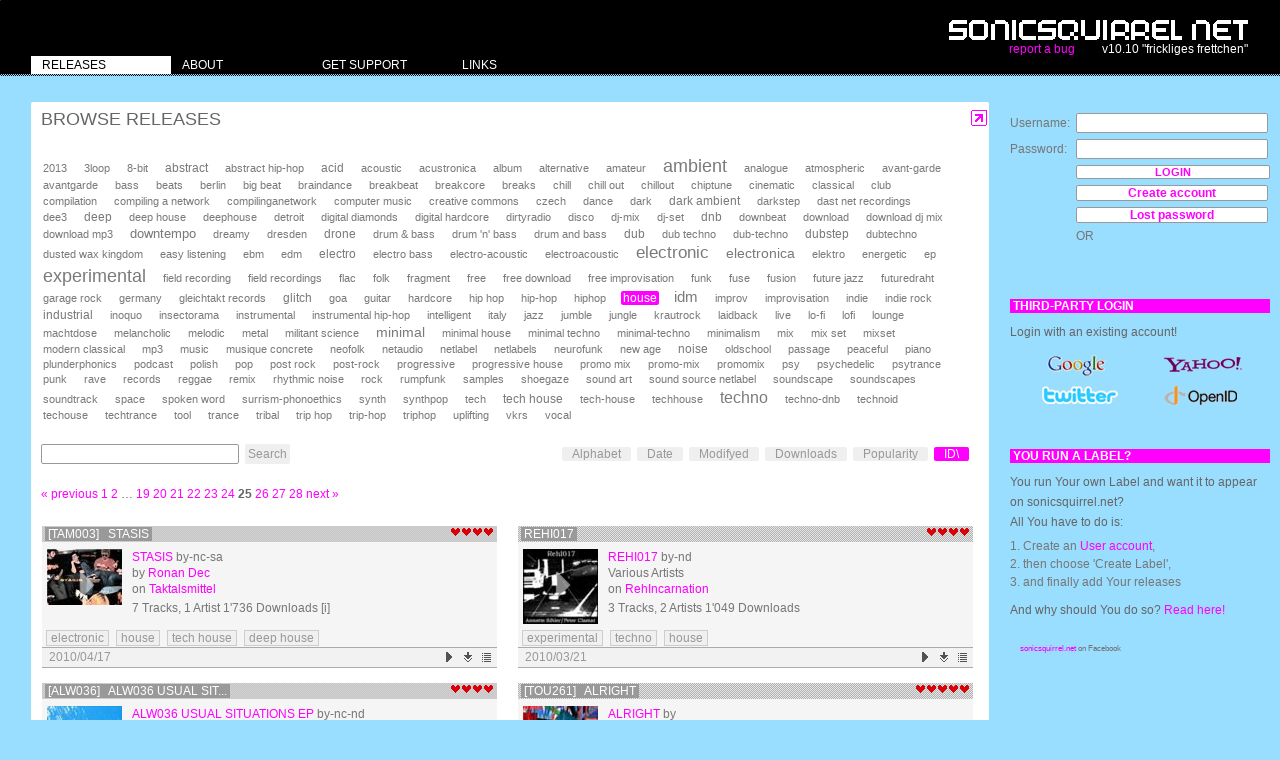

--- FILE ---
content_type: text/html; charset=UTF-8
request_url: http://sonicsquirrel.net/browse/release/tag/house/page/25
body_size: 12410
content:
<!DOCTYPE html PUBLIC "-//W3C//DTD XHTML 1.0 Transitional//EN" "http://www.w3.org/TR/xhtml1/DTD/xhtml1-transitional.dtd">

<html xmlns="http://www.w3.org/1999/xhtml" xml:lang="en" lang="en" xmlns:og="http://opengraphprotocol.org/schema/" xmlns:fb="http://developers.facebook.com/schema/">
<head>
<meta http-equiv="Content-type" content="text/html; charset=utf-8" />

 
<title>Browse Releases: Stasis, RehI017, alw036 Usual Situations EP, Alright, ART.031 – KÖNIG SAATGUT “MOOG AIR EP”, Different faces of Ta-Lar, Rehi014, rehi012, Rehi011, Rehi010, Rehi009, rehi008, </title>

<!--
sonicsquirrel.net
© 2002-2010 anorg.net
atelier.anorg
buckhauserstr 40
ch-8048 zurich

+41 43 499 89 85
root@anorg.net
-->


<!-- meta tags -->

<meta name="description" content="Sonicsquirrel, serving finest netaudio and netlabel related music and other content since 2005" />
<meta name="copyright" content="anorg.net" />

<meta name="author" content="anorg.net" />
<meta name="keywords" content="netaudio, netlabel, creative commons, open content, music, electronic music, download, netlabel service, audio archive, netaudio archive," />
<meta name="generator" content="anorg.net - ccms"/>

<meta name="google-site-verification" content="iGsuDdbEUfB6wX3lKpfcBTRbdjnhi_XYoeaFzweWspw" />






<!-- canonical url -->



<link rel="icon" type="image/png" href="/media/img/favicon.png"/>

<link rel="alternate" type="application/atom+xml" title="Latest Releases on sonicsquirrel.net - stay tuned!" href="http://sonicsquirrel.net/atom/release" />

<!-- start: css -->
<link href="/media/css/yaml/layout.css" rel="stylesheet" type="text/css" />


<link href="/media/css/main.css" rel="stylesheet" type="text/css" />



<!--[if lte IE 7]>
<link href="/media/css/yaml/patches/patch_layout.css" rel="stylesheet" type="text/css" />
<![endif]-->
<!-- end: css -->


<!-- start linking: js -->





<!-- TEST 
<link rel="video_src" href="http://rdev.anorg.net/media/swf/xspf/xspf_player.swf?playlist_url=http://rdev.anorg.net/get/release/xspf/6695"/>
<meta name="video_height" content="170" />
<meta name="video_width" content="400" />
<meta name="video_type" content="application/x-shockwave-flash" />
-->








<link rel="stylesheet" type="text/css" href="/media/js/jstree/tree_component.css" />
<link rel="stylesheet" type="text/css" href="/media/css/plugins.jquery/jquery.autocomplete.css" />
<link rel="stylesheet" type="text/css" href="/media/css/plugins.jquery/jquery.dd.css" />



<!-- end linking: js -->


<!-- start external: js -->

<!-- 
<script type="text/javascript">
_qoptions={
qacct:"p-7b1diuQOQwh2Q"
};
</script>
<script type="text/javascript" src="http://edge.quantserve.com/quant.js"></script>
<noscript>
<img src="http://pixel.quantserve.com/pixel/p-7b1diuQOQwh2Q.gif" style="display: none;" border="0" height="1" width="1" alt="Quantcast"/>
</noscript>
 -->
<!-- 
<script src="http://static.ak.connect.facebook.com/js/api_lib/v0.4/FeatureLoader.js.php" type="text/javascript"></script>
 -->

<!-- 
<script src="https://rpxnow.com/openid/v2/widget" type="text/javascript"></script>
<script type="text/javascript">
  RPXNOW.overlay = true;
  RPXNOW.language_preference = 'en';
</script>
 -->
 
 
<!--  -->
<script type="text/javascript">
var gaJsHost = (("https:" == document.location.protocol) ? "https://ssl." : "http://www.");
document.write(unescape("%3Cscript src='" + gaJsHost + "google-analytics.com/ga.js' type='text/javascript'%3E%3C/script%3E"));
</script>
<script type="text/javascript">
try {
var pageTracker = _gat._getTracker("UA-12447770-1");
pageTracker._trackPageview();
} catch(err) {}</script>


<!-- fb connect -->
<!--
<script src="http://static.ak.connect.facebook.com/js/api_lib/v0.4/FeatureLoader.js.php" type="text/javascript"></script>
<script src="http://static.ak.connect.facebook.com/connect.php/en_US" type="text/javascript"></script>
 -->

<!-- 
<script src="http://connect.facebook.net/en_US/all.js" type="text/javascript"></script>
 -->







<!-- end external: js -->
</head>


<!-- start: body -->
<body class="main">
<div id="fb-root"></div>
<script>
  window.fbAsyncInit = function() {
    FB.init({
      appId: 154969748635,
      status: true,
      cookie: true,
      xfbml: true,
      reloadIfSessionStateChanged: true
    });
    // whenever the user logs in, we refresh the page
    FB.Event.subscribe('auth.login', function() {
      window.location.reload();
    });
  };


  
  (function() {
    var e = document.createElement('script');
    e.src = document.location.protocol + '//connect.facebook.net/en_US/all.js';
    e.async = true;
    document.getElementById('fb-root').appendChild(e);
  }());
</script>
<!-- start: bug reporter -->
<!-- end: bug reporter -->

<!-- start: site info -->
<!-- end: site info -->


<div id="page_margins">
<div id="page">


<!-- start: topnav -->
<!-- end: topnav -->


<!-- start: header -->
<div id="header">
	<div id="user_bar">
		</div>


	<div>
		<img id="logo" src="/media/img/logo.png" alt="logo" />
		<div id="logo_text">
				
		<a id="report" href="https://trac.anorg.net/projects/sosq/newticket">report a bug</a>
		&nbsp;&nbsp;&nbsp;&nbsp;&nbsp;&nbsp;&nbsp;
		v10.10 "frickliges frettchen"		</div>
	</div>

</div>
<!-- end: header -->


<!-- start: nav -->
<div id="nav">
<div id="nav_main">
<ul id="tabs">




<li style="width: 140px;">
<a href="http://sonicsquirrel.net/browse/release" class="selected"><span>Releases</span></a>
<ul class="children">
<li style="width: 140px;"><a href="http://sonicsquirrel.net/" class=""><span>Home</span></a></li>
<li style="width: 140px;"><a href="http://sonicsquirrel.net/browse/overview" class=""><span>Browse</span></a></li>
<li style="width: 140px;"><a href="http://sonicsquirrel.net/browse/label" class=""><span>Labels</span></a></li>
<li style="width: 140px;"><a href="http://sonicsquirrel.net/browse/artist" class=""><span>Artists</span></a></li>
<li style="width: 140px;"><a href="http://sonicsquirrel.net/browse/playlist" class=""><span>Playlists</span></a></li>
</ul>
</li>
<li style="width: 140px;">
<a href="http://sonicsquirrel.net/about" class=""><span>About</span></a>
<ul class="children">
<li style="width: 140px;"><a href="http://sonicsquirrel.net/about/terms" class=""><span>Terms&nbsp;of&nbsp;Use</span></a></li>
<li style="width: 140px;"><a href="http://sonicsquirrel.net/about/contact" class=""><span>Contact</span></a></li>
<li style="width: 140px;"><a href="http://sonicsquirrel.net/about/dev" class=""><span>Cooperation</span></a></li>
<li style="width: 140px;"><a href="http://sonicsquirrel.net/about/why" class=""><span>Why?</span></a></li>
</ul>
</li>
<li style="width: 140px;">
<a href="http://sonicsquirrel.net/support" class=""><span>Get Support</span></a>
</li>
<li style="width: 140px;">
<a href="http://sonicsquirrel.net/links" class=""><span>Links</span></a>
</li>

</ul>
</div>
</div>
<!-- end: nav -->


<!-- start: main -->
<div id="main">
<!-- start: col1 / left-->
<!-- end: col1 -->


<!-- start: col2 / right -->
<div id="col2">
<div id="col2_content" class="clearfix">

<div id="login" class="form">





<form action="http://sonicsquirrel.net/auth/login" method="post" class="search_form">

<table id="login_table">


	<tbody>
		<!-- <th colspan="2"><h5>ui.user_login</h5></th> -->

		
		<tr>
			<td>Username:&nbsp;&nbsp;</td>
			<td><input type="text" id="username" name="username" value=""  /></td>
		</tr>
		<tr>
			<td>Password:&nbsp;&nbsp;</td>
			<td><input type="password" id="password" name="password" value=""  /></td>
		</tr>
		<tr>
			<td>&nbsp;</td>
			<td><input type="submit" id="submit" name="submit" value="Login"  /></td>
		</tr>
		
		
		
		

		
		<tr>
			<td>&nbsp;</td>
			<td width="100%">
			<a href="/user/register" id="user_register" class="ui btn col_right">
			Create account			</a>
			</td>
		</tr>
		<tr>
			<td>&nbsp;</td>
			<td>
			<a href="/user/password_recover" id="user_lost_password" class="ui btn col_right">
			Lost password			</a>
			</td>
		</tr>
		
		
				
		<tr>
			<td>&nbsp;</td>
			<td>OR</td>
		</tr>
		<tr>
			<td>&nbsp;</td>
			<td><fb:login-button v="2" size="small" autologoutlink=true>Login or Connect</fb:login-button></td>
		</tr>
		
	</tbody>
</table>
<br /><br />


<h5>Third-party login</h5>

<p>Login with an existing account!</p>

<table id="openid_table" style="width:100%">

	<tbody>
		<tr>
			<td colspan="2" width="100%">
			<a class="rpxnow" onclick="return false;"href="https://sonicsquirrel.rpxnow.com/openid/v2/signin?token_url=http://sonicsquirrel.net/rpx/token">
			<img src="http://sonicsquirrel.net/media/img/rpx/logos_all.png" />			</a>
			</td>
		</tr>

	</tbody>
</table>
<br /><br />
<!-- 
<a class="rpxnow" onclick="return false;"href="https://sonicsquirrel.rpxnow.com/openid/v2/signin?token_url=http://vdeb.sonicsquirrel.net/rpx/token">
  Sign In
</a>
-->







<!--
<h5>ui.actions</h5>
<li><a href="http://sonicsquirrel.net/user/register">ui.register</a></li>
<li><a href="http://sonicsquirrel.net/auth/register">ui.add_label</a></li>
 -->


</form>
<h5>You run a Label?</h5>
<p>You run Your own Label and want it to appear on sonicsquirrel.net?<br />
All You have to do is:
<ol>
<li>
1. Create an <a href="/user/register">User account</a>,
</li>
<li>
2. then choose 'Create Label',
</li>
<li>
3. and finally add Your releases
</li>
</ol>
</p>
<p>And why should You do so? <a href="/about/why">Read here!</a></p>


<!--
 -->

</div>














<!--
<div id="status_title" class="clickable">
<h4><a href="/ui/toggle/status" class="toggle" title="status">Status</a></h4>
</div>

<div class="status" id="status">
</div>


<a href="#" class="playcontrol">ctl</a>
-->





<div class="syndication fb" style="margin-top:24px">
<!--  -->
<fb:fan profile_id="300574775251" stream="0" connections="0" logobar="0" width="240"></fb:fan><div style="font-size:8px; padding-left:10px"><a href="http://www.facebook.com/pages/sonicsquirrelnet/300574775251">sonicsquirrel.net</a> on Facebook</div>

</div>
</div>
</div>

<!-- end: col2 -->


<!-- start: col3 / main content-->
<div id="col3">




	<div id="col3_content" class="clearfix browse release">

<!-- 
<div style="background-color: yellow; width: 100%; text-transform: uppercase; font-weight: bold; padding: 10px 0; margin: 10px 0">
<p>
Server maintenance in progress... There will be no write access to fileserver/database for some hours.
</p>
</div>
-->

		
		
		<div id="message_ajax" style="display: none">

		</div>

		<div id="message_dialog" style="display: none">

		</div>



		<div class="heading">
	<table class="simple">
		<tbody>
			<tr>
				<td class="title">
				<h1>
				



				Browse Releases</h1>
				</td>
				<td id="heading_maximise">

				<span class="ui_maximise ui btn">
				<a id="maximise_view" title="maximise view" href="#"> </a>
				</span>

				</td>
			</tr>
		</tbody>
	</table>
</div>
<div id="cloud_browse" class="tag_wrapper">

	<div>
	<a href="http://sonicsquirrel.net/browse/release/tag/2013" class="" style="font-size: 90%" title="18 items">2013</a>
<a href="http://sonicsquirrel.net/browse/release/tag/3loop" class="" style="font-size: 90%" title="21 items">3loop</a>
<a href="http://sonicsquirrel.net/browse/release/tag/8-bit" class="" style="font-size: 91%" title="39 items">8-bit</a>
<a href="http://sonicsquirrel.net/browse/release/tag/abstract" class="" style="font-size: 99%" title="232 items">abstract</a>
<a href="http://sonicsquirrel.net/browse/release/tag/abstract%20hip-hop" class="" style="font-size: 90%" title="23 items">abstract&nbsp;hip-hop</a>
<a href="http://sonicsquirrel.net/browse/release/tag/acid" class="" style="font-size: 96%" title="146 items">acid</a>
<a href="http://sonicsquirrel.net/browse/release/tag/acoustic" class="" style="font-size: 92%" title="56 items">acoustic</a>
<a href="http://sonicsquirrel.net/browse/release/tag/acustronica" class="" style="font-size: 90%" title="18 items">acustronica</a>
<a href="http://sonicsquirrel.net/browse/release/tag/album" class="" style="font-size: 91%" title="42 items">album</a>
<a href="http://sonicsquirrel.net/browse/release/tag/alternative" class="" style="font-size: 90%" title="24 items">alternative</a>
<a href="http://sonicsquirrel.net/browse/release/tag/amateur" class="" style="font-size: 90%" title="19 items">amateur</a>
<a href="http://sonicsquirrel.net/browse/release/tag/ambient" class="" style="font-size: 150%" title="1421 items">ambient</a>
<a href="http://sonicsquirrel.net/browse/release/tag/analogue" class="" style="font-size: 90%" title="17 items">analogue</a>
<a href="http://sonicsquirrel.net/browse/release/tag/atmospheric" class="" style="font-size: 93%" title="89 items">atmospheric</a>
<a href="http://sonicsquirrel.net/browse/release/tag/avant-garde" class="" style="font-size: 92%" title="52 items">avant-garde</a>
<a href="http://sonicsquirrel.net/browse/release/tag/avantgarde" class="" style="font-size: 90%" title="27 items">avantgarde</a>
<a href="http://sonicsquirrel.net/browse/release/tag/bass" class="" style="font-size: 92%" title="55 items">bass</a>
<a href="http://sonicsquirrel.net/browse/release/tag/beats" class="" style="font-size: 91%" title="48 items">beats</a>
<a href="http://sonicsquirrel.net/browse/release/tag/berlin" class="" style="font-size: 90%" title="21 items">berlin</a>
<a href="http://sonicsquirrel.net/browse/release/tag/big%20beat" class="" style="font-size: 90%" title="25 items">big&nbsp;beat</a>
<a href="http://sonicsquirrel.net/browse/release/tag/braindance" class="" style="font-size: 91%" title="28 items">braindance</a>
<a href="http://sonicsquirrel.net/browse/release/tag/breakbeat" class="" style="font-size: 95%" title="135 items">breakbeat</a>
<a href="http://sonicsquirrel.net/browse/release/tag/breakcore" class="" style="font-size: 94%" title="109 items">breakcore</a>
<a href="http://sonicsquirrel.net/browse/release/tag/breaks" class="" style="font-size: 93%" title="94 items">breaks</a>
<a href="http://sonicsquirrel.net/browse/release/tag/chill" class="" style="font-size: 95%" title="136 items">chill</a>
<a href="http://sonicsquirrel.net/browse/release/tag/chill%20out" class="" style="font-size: 91%" title="38 items">chill&nbsp;out</a>
<a href="http://sonicsquirrel.net/browse/release/tag/chillout" class="" style="font-size: 94%" title="103 items">chillout</a>
<a href="http://sonicsquirrel.net/browse/release/tag/chiptune" class="" style="font-size: 91%" title="37 items">chiptune</a>
<a href="http://sonicsquirrel.net/browse/release/tag/cinematic" class="" style="font-size: 92%" title="52 items">cinematic</a>
<a href="http://sonicsquirrel.net/browse/release/tag/classical" class="" style="font-size: 91%" title="28 items">classical</a>
<a href="http://sonicsquirrel.net/browse/release/tag/club" class="" style="font-size: 91%" title="40 items">club</a>
<a href="http://sonicsquirrel.net/browse/release/tag/compilation" class="" style="font-size: 92%" title="52 items">compilation</a>
<a href="http://sonicsquirrel.net/browse/release/tag/compiling%20a%20network" class="" style="font-size: 90%" title="22 items">compiling&nbsp;a&nbsp;network</a>
<a href="http://sonicsquirrel.net/browse/release/tag/compilinganetwork" class="" style="font-size: 90%" title="22 items">compilinganetwork</a>
<a href="http://sonicsquirrel.net/browse/release/tag/computer%20music" class="" style="font-size: 90%" title="23 items">computer&nbsp;music</a>
<a href="http://sonicsquirrel.net/browse/release/tag/creative%20commons" class="" style="font-size: 91%" title="28 items">creative&nbsp;commons</a>
<a href="http://sonicsquirrel.net/browse/release/tag/czech" class="" style="font-size: 90%" title="27 items">czech</a>
<a href="http://sonicsquirrel.net/browse/release/tag/dance" class="" style="font-size: 93%" title="88 items">dance</a>
<a href="http://sonicsquirrel.net/browse/release/tag/dark" class="" style="font-size: 95%" title="142 items">dark</a>
<a href="http://sonicsquirrel.net/browse/release/tag/dark%20ambient" class="" style="font-size: 99%" title="229 items">dark&nbsp;ambient</a>
<a href="http://sonicsquirrel.net/browse/release/tag/darkstep" class="" style="font-size: 90%" title="21 items">darkstep</a>
<a href="http://sonicsquirrel.net/browse/release/tag/dast%20net%20recordings" class="" style="font-size: 93%" title="86 items">dast&nbsp;net&nbsp;recordings</a>
<a href="http://sonicsquirrel.net/browse/release/tag/dee3" class="" style="font-size: 90%" title="22 items">dee3</a>
<a href="http://sonicsquirrel.net/browse/release/tag/deep" class="" style="font-size: 101%" title="270 items">deep</a>
<a href="http://sonicsquirrel.net/browse/release/tag/deep%20house" class="" style="font-size: 93%" title="98 items">deep&nbsp;house</a>
<a href="http://sonicsquirrel.net/browse/release/tag/deephouse" class="" style="font-size: 91%" title="29 items">deephouse</a>
<a href="http://sonicsquirrel.net/browse/release/tag/detroit" class="" style="font-size: 91%" title="32 items">detroit</a>
<a href="http://sonicsquirrel.net/browse/release/tag/digital%20diamonds" class="" style="font-size: 91%" title="28 items">digital&nbsp;diamonds</a>
<a href="http://sonicsquirrel.net/browse/release/tag/digital%20hardcore" class="" style="font-size: 90%" title="21 items">digital&nbsp;hardcore</a>
<a href="http://sonicsquirrel.net/browse/release/tag/dirtyradio" class="" style="font-size: 91%" title="48 items">dirtyradio</a>
<a href="http://sonicsquirrel.net/browse/release/tag/disco" class="" style="font-size: 90%" title="25 items">disco</a>
<a href="http://sonicsquirrel.net/browse/release/tag/dj-mix" class="" style="font-size: 90%" title="23 items">dj-mix</a>
<a href="http://sonicsquirrel.net/browse/release/tag/dj-set" class="" style="font-size: 95%" title="138 items">dj-set</a>
<a href="http://sonicsquirrel.net/browse/release/tag/dnb" class="" style="font-size: 97%" title="185 items">dnb</a>
<a href="http://sonicsquirrel.net/browse/release/tag/downbeat" class="" style="font-size: 91%" title="43 items">downbeat</a>
<a href="http://sonicsquirrel.net/browse/release/tag/download" class="" style="font-size: 90%" title="18 items">download</a>
<a href="http://sonicsquirrel.net/browse/release/tag/download%20dj%20mix" class="" style="font-size: 90%" title="24 items">download&nbsp;dj&nbsp;mix</a>
<a href="http://sonicsquirrel.net/browse/release/tag/download%20mp3" class="" style="font-size: 90%" title="24 items">download&nbsp;mp3</a>
<a href="http://sonicsquirrel.net/browse/release/tag/downtempo" class="" style="font-size: 107%" title="408 items">downtempo</a>
<a href="http://sonicsquirrel.net/browse/release/tag/dreamy" class="" style="font-size: 90%" title="20 items">dreamy</a>
<a href="http://sonicsquirrel.net/browse/release/tag/dresden" class="" style="font-size: 91%" title="40 items">dresden</a>
<a href="http://sonicsquirrel.net/browse/release/tag/drone" class="" style="font-size: 103%" title="321 items">drone</a>
<a href="http://sonicsquirrel.net/browse/release/tag/drum%20&amp;%20bass" class="" style="font-size: 92%" title="59 items">drum&nbsp;&&nbsp;bass</a>
<a href="http://sonicsquirrel.net/browse/release/tag/drum%20&#039;n&#039;%20bass" class="" style="font-size: 91%" title="29 items">drum&nbsp;'n'&nbsp;bass</a>
<a href="http://sonicsquirrel.net/browse/release/tag/drum%20and%20bass" class="" style="font-size: 93%" title="86 items">drum&nbsp;and&nbsp;bass</a>
<a href="http://sonicsquirrel.net/browse/release/tag/dub" class="" style="font-size: 99%" title="228 items">dub</a>
<a href="http://sonicsquirrel.net/browse/release/tag/dub%20techno" class="" style="font-size: 93%" title="86 items">dub&nbsp;techno</a>
<a href="http://sonicsquirrel.net/browse/release/tag/dub-techno" class="" style="font-size: 90%" title="18 items">dub-techno</a>
<a href="http://sonicsquirrel.net/browse/release/tag/dubstep" class="" style="font-size: 96%" title="168 items">dubstep</a>
<a href="http://sonicsquirrel.net/browse/release/tag/dubtechno" class="" style="font-size: 92%" title="55 items">dubtechno</a>
<a href="http://sonicsquirrel.net/browse/release/tag/dusted%20wax%20kingdom" class="" style="font-size: 93%" title="75 items">dusted&nbsp;wax&nbsp;kingdom</a>
<a href="http://sonicsquirrel.net/browse/release/tag/easy%20listening" class="" style="font-size: 90%" title="18 items">easy&nbsp;listening</a>
<a href="http://sonicsquirrel.net/browse/release/tag/ebm" class="" style="font-size: 91%" title="43 items">ebm</a>
<a href="http://sonicsquirrel.net/browse/release/tag/edm" class="" style="font-size: 91%" title="36 items">edm</a>
<a href="http://sonicsquirrel.net/browse/release/tag/electro" class="" style="font-size: 104%" title="356 items">electro</a>
<a href="http://sonicsquirrel.net/browse/release/tag/electro%20bass" class="" style="font-size: 91%" title="48 items">electro&nbsp;bass</a>
<a href="http://sonicsquirrel.net/browse/release/tag/electro-acoustic" class="" style="font-size: 90%" title="20 items">electro-acoustic</a>
<a href="http://sonicsquirrel.net/browse/release/tag/electroacoustic" class="" style="font-size: 91%" title="29 items">electroacoustic</a>
<a href="http://sonicsquirrel.net/browse/release/tag/electronic" class="" style="font-size: 139%" title="1167 items">electronic</a>
<a href="http://sonicsquirrel.net/browse/release/tag/electronica" class="" style="font-size: 116%" title="626 items">electronica</a>
<a href="http://sonicsquirrel.net/browse/release/tag/elektro" class="" style="font-size: 91%" title="29 items">elektro</a>
<a href="http://sonicsquirrel.net/browse/release/tag/energetic" class="" style="font-size: 90%" title="21 items">energetic</a>
<a href="http://sonicsquirrel.net/browse/release/tag/ep" class="" style="font-size: 91%" title="39 items">ep</a>
<a href="http://sonicsquirrel.net/browse/release/tag/experimental" class="" style="font-size: 150%" title="1428 items">experimental</a>
<a href="http://sonicsquirrel.net/browse/release/tag/field%20recording" class="" style="font-size: 90%" title="26 items">field&nbsp;recording</a>
<a href="http://sonicsquirrel.net/browse/release/tag/field%20recordings" class="" style="font-size: 92%" title="70 items">field&nbsp;recordings</a>
<a href="http://sonicsquirrel.net/browse/release/tag/flac" class="" style="font-size: 90%" title="22 items">flac</a>
<a href="http://sonicsquirrel.net/browse/release/tag/folk" class="" style="font-size: 91%" title="51 items">folk</a>
<a href="http://sonicsquirrel.net/browse/release/tag/fragment" class="" style="font-size: 90%" title="20 items">fragment</a>
<a href="http://sonicsquirrel.net/browse/release/tag/free" class="" style="font-size: 91%" title="41 items">free</a>
<a href="http://sonicsquirrel.net/browse/release/tag/free%20download" class="" style="font-size: 90%" title="21 items">free&nbsp;download</a>
<a href="http://sonicsquirrel.net/browse/release/tag/free%20improvisation" class="" style="font-size: 90%" title="23 items">free&nbsp;improvisation</a>
<a href="http://sonicsquirrel.net/browse/release/tag/funk" class="" style="font-size: 91%" title="47 items">funk</a>
<a href="http://sonicsquirrel.net/browse/release/tag/fuse" class="" style="font-size: 92%" title="72 items">fuse</a>
<a href="http://sonicsquirrel.net/browse/release/tag/fusion" class="" style="font-size: 90%" title="17 items">fusion</a>
<a href="http://sonicsquirrel.net/browse/release/tag/future%20jazz" class="" style="font-size: 90%" title="23 items">future&nbsp;jazz</a>
<a href="http://sonicsquirrel.net/browse/release/tag/futuredraht" class="" style="font-size: 90%" title="16 items">futuredraht</a>
<a href="http://sonicsquirrel.net/browse/release/tag/garage%20rock" class="" style="font-size: 90%" title="16 items">garage&nbsp;rock</a>
<a href="http://sonicsquirrel.net/browse/release/tag/germany" class="" style="font-size: 90%" title="25 items">germany</a>
<a href="http://sonicsquirrel.net/browse/release/tag/gleichtakt%20records" class="" style="font-size: 91%" title="29 items">gleichtakt&nbsp;records</a>
<a href="http://sonicsquirrel.net/browse/release/tag/glitch" class="" style="font-size: 103%" title="332 items">glitch</a>
<a href="http://sonicsquirrel.net/browse/release/tag/goa" class="" style="font-size: 90%" title="16 items">goa</a>
<a href="http://sonicsquirrel.net/browse/release/tag/guitar" class="" style="font-size: 92%" title="67 items">guitar</a>
<a href="http://sonicsquirrel.net/browse/release/tag/hardcore" class="" style="font-size: 92%" title="56 items">hardcore</a>
<a href="http://sonicsquirrel.net/browse/release/tag/hip%20hop" class="" style="font-size: 92%" title="73 items">hip&nbsp;hop</a>
<a href="http://sonicsquirrel.net/browse/release/tag/hip-hop" class="" style="font-size: 93%" title="75 items">hip-hop</a>
<a href="http://sonicsquirrel.net/browse/release/tag/hiphop" class="" style="font-size: 91%" title="34 items">hiphop</a>
<a href="http://sonicsquirrel.net/browse/release" class="active" style="font-size: 103%" title="329 items">house</a>
<a href="http://sonicsquirrel.net/browse/release/tag/idm" class="" style="font-size: 123%" title="795 items">idm</a>
<a href="http://sonicsquirrel.net/browse/release/tag/improv" class="" style="font-size: 90%" title="26 items">improv</a>
<a href="http://sonicsquirrel.net/browse/release/tag/improvisation" class="" style="font-size: 93%" title="95 items">improvisation</a>
<a href="http://sonicsquirrel.net/browse/release/tag/indie" class="" style="font-size: 94%" title="116 items">indie</a>
<a href="http://sonicsquirrel.net/browse/release/tag/indie%20rock" class="" style="font-size: 90%" title="21 items">indie&nbsp;rock</a>
<a href="http://sonicsquirrel.net/browse/release/tag/industrial" class="" style="font-size: 98%" title="210 items">industrial</a>
<a href="http://sonicsquirrel.net/browse/release/tag/inoquo" class="" style="font-size: 90%" title="16 items">inoquo</a>
<a href="http://sonicsquirrel.net/browse/release/tag/insectorama" class="" style="font-size: 90%" title="27 items">insectorama</a>
<a href="http://sonicsquirrel.net/browse/release/tag/instrumental" class="" style="font-size: 92%" title="58 items">instrumental</a>
<a href="http://sonicsquirrel.net/browse/release/tag/instrumental%20hip-hop" class="" style="font-size: 91%" title="32 items">instrumental&nbsp;hip-hop</a>
<a href="http://sonicsquirrel.net/browse/release/tag/intelligent" class="" style="font-size: 90%" title="18 items">intelligent</a>
<a href="http://sonicsquirrel.net/browse/release/tag/italy" class="" style="font-size: 90%" title="26 items">italy</a>
<a href="http://sonicsquirrel.net/browse/release/tag/jazz" class="" style="font-size: 94%" title="119 items">jazz</a>
<a href="http://sonicsquirrel.net/browse/release/tag/jumble" class="" style="font-size: 90%" title="16 items">jumble</a>
<a href="http://sonicsquirrel.net/browse/release/tag/jungle" class="" style="font-size: 92%" title="68 items">jungle</a>
<a href="http://sonicsquirrel.net/browse/release/tag/krautrock" class="" style="font-size: 90%" title="20 items">krautrock</a>
<a href="http://sonicsquirrel.net/browse/release/tag/laidback" class="" style="font-size: 91%" title="37 items">laidback</a>
<a href="http://sonicsquirrel.net/browse/release/tag/live" class="" style="font-size: 91%" title="51 items">live</a>
<a href="http://sonicsquirrel.net/browse/release/tag/lo-fi" class="" style="font-size: 94%" title="106 items">lo-fi</a>
<a href="http://sonicsquirrel.net/browse/release/tag/lofi" class="" style="font-size: 91%" title="30 items">lofi</a>
<a href="http://sonicsquirrel.net/browse/release/tag/lounge" class="" style="font-size: 91%" title="33 items">lounge</a>
<a href="http://sonicsquirrel.net/browse/release/tag/machtdose" class="" style="font-size: 90%" title="21 items">machtdose</a>
<a href="http://sonicsquirrel.net/browse/release/tag/melancholic" class="" style="font-size: 90%" title="23 items">melancholic</a>
<a href="http://sonicsquirrel.net/browse/release/tag/melodic" class="" style="font-size: 93%" title="87 items">melodic</a>
<a href="http://sonicsquirrel.net/browse/release/tag/metal" class="" style="font-size: 90%" title="24 items">metal</a>
<a href="http://sonicsquirrel.net/browse/release/tag/militant%20science" class="" style="font-size: 91%" title="49 items">militant&nbsp;science</a>
<a href="http://sonicsquirrel.net/browse/release/tag/minimal" class="" style="font-size: 117%" title="652 items">minimal</a>
<a href="http://sonicsquirrel.net/browse/release/tag/minimal%20house" class="" style="font-size: 90%" title="26 items">minimal&nbsp;house</a>
<a href="http://sonicsquirrel.net/browse/release/tag/minimal%20techno" class="" style="font-size: 91%" title="37 items">minimal&nbsp;techno</a>
<a href="http://sonicsquirrel.net/browse/release/tag/minimal-techno" class="" style="font-size: 92%" title="55 items">minimal-techno</a>
<a href="http://sonicsquirrel.net/browse/release/tag/minimalism" class="" style="font-size: 90%" title="23 items">minimalism</a>
<a href="http://sonicsquirrel.net/browse/release/tag/mix" class="" style="font-size: 91%" title="43 items">mix</a>
<a href="http://sonicsquirrel.net/browse/release/tag/mix%20set" class="" style="font-size: 90%" title="24 items">mix&nbsp;set</a>
<a href="http://sonicsquirrel.net/browse/release/tag/mixset" class="" style="font-size: 90%" title="22 items">mixset</a>
<a href="http://sonicsquirrel.net/browse/release/tag/modern%20classical" class="" style="font-size: 90%" title="18 items">modern&nbsp;classical</a>
<a href="http://sonicsquirrel.net/browse/release/tag/mp3" class="" style="font-size: 91%" title="43 items">mp3</a>
<a href="http://sonicsquirrel.net/browse/release/tag/music" class="" style="font-size: 91%" title="32 items">music</a>
<a href="http://sonicsquirrel.net/browse/release/tag/musique%20concrete" class="" style="font-size: 90%" title="19 items">musique&nbsp;concrete</a>
<a href="http://sonicsquirrel.net/browse/release/tag/neofolk" class="" style="font-size: 90%" title="16 items">neofolk</a>
<a href="http://sonicsquirrel.net/browse/release/tag/netaudio" class="" style="font-size: 92%" title="53 items">netaudio</a>
<a href="http://sonicsquirrel.net/browse/release/tag/netlabel" class="" style="font-size: 94%" title="105 items">netlabel</a>
<a href="http://sonicsquirrel.net/browse/release/tag/netlabels" class="" style="font-size: 91%" title="48 items">netlabels</a>
<a href="http://sonicsquirrel.net/browse/release/tag/neurofunk" class="" style="font-size: 90%" title="24 items">neurofunk</a>
<a href="http://sonicsquirrel.net/browse/release/tag/new%20age" class="" style="font-size: 91%" title="40 items">new&nbsp;age</a>
<a href="http://sonicsquirrel.net/browse/release/tag/noise" class="" style="font-size: 103%" title="314 items">noise</a>
<a href="http://sonicsquirrel.net/browse/release/tag/oldschool" class="" style="font-size: 91%" title="30 items">oldschool</a>
<a href="http://sonicsquirrel.net/browse/release/tag/passage" class="" style="font-size: 91%" title="35 items">passage</a>
<a href="http://sonicsquirrel.net/browse/release/tag/peaceful" class="" style="font-size: 90%" title="26 items">peaceful</a>
<a href="http://sonicsquirrel.net/browse/release/tag/piano" class="" style="font-size: 91%" title="51 items">piano</a>
<a href="http://sonicsquirrel.net/browse/release/tag/plunderphonics" class="" style="font-size: 90%" title="20 items">plunderphonics</a>
<a href="http://sonicsquirrel.net/browse/release/tag/podcast" class="" style="font-size: 95%" title="129 items">podcast</a>
<a href="http://sonicsquirrel.net/browse/release/tag/polish" class="" style="font-size: 90%" title="25 items">polish</a>
<a href="http://sonicsquirrel.net/browse/release/tag/pop" class="" style="font-size: 92%" title="61 items">pop</a>
<a href="http://sonicsquirrel.net/browse/release/tag/post%20rock" class="" style="font-size: 90%" title="21 items">post&nbsp;rock</a>
<a href="http://sonicsquirrel.net/browse/release/tag/post-rock" class="" style="font-size: 91%" title="32 items">post-rock</a>
<a href="http://sonicsquirrel.net/browse/release/tag/progressive" class="" style="font-size: 92%" title="60 items">progressive</a>
<a href="http://sonicsquirrel.net/browse/release/tag/progressive%20house" class="" style="font-size: 90%" title="26 items">progressive&nbsp;house</a>
<a href="http://sonicsquirrel.net/browse/release/tag/promo%20mix" class="" style="font-size: 90%" title="24 items">promo&nbsp;mix</a>
<a href="http://sonicsquirrel.net/browse/release/tag/promo-mix" class="" style="font-size: 90%" title="24 items">promo-mix</a>
<a href="http://sonicsquirrel.net/browse/release/tag/promomix" class="" style="font-size: 90%" title="24 items">promomix</a>
<a href="http://sonicsquirrel.net/browse/release/tag/psy" class="" style="font-size: 90%" title="18 items">psy</a>
<a href="http://sonicsquirrel.net/browse/release/tag/psychedelic" class="" style="font-size: 93%" title="75 items">psychedelic</a>
<a href="http://sonicsquirrel.net/browse/release/tag/psytrance" class="" style="font-size: 90%" title="18 items">psytrance</a>
<a href="http://sonicsquirrel.net/browse/release/tag/punk" class="" style="font-size: 90%" title="21 items">punk</a>
<a href="http://sonicsquirrel.net/browse/release/tag/rave" class="" style="font-size: 91%" title="49 items">rave</a>
<a href="http://sonicsquirrel.net/browse/release/tag/records" class="" style="font-size: 90%" title="16 items">records</a>
<a href="http://sonicsquirrel.net/browse/release/tag/reggae" class="" style="font-size: 91%" title="35 items">reggae</a>
<a href="http://sonicsquirrel.net/browse/release/tag/remix" class="" style="font-size: 90%" title="24 items">remix</a>
<a href="http://sonicsquirrel.net/browse/release/tag/rhythmic%20noise" class="" style="font-size: 90%" title="21 items">rhythmic&nbsp;noise</a>
<a href="http://sonicsquirrel.net/browse/release/tag/rock" class="" style="font-size: 94%" title="110 items">rock</a>
<a href="http://sonicsquirrel.net/browse/release/tag/rumpfunk" class="" style="font-size: 91%" title="36 items">rumpfunk</a>
<a href="http://sonicsquirrel.net/browse/release/tag/samples" class="" style="font-size: 90%" title="19 items">samples</a>
<a href="http://sonicsquirrel.net/browse/release/tag/shoegaze" class="" style="font-size: 93%" title="80 items">shoegaze</a>
<a href="http://sonicsquirrel.net/browse/release/tag/sound%20art" class="" style="font-size: 90%" title="16 items">sound&nbsp;art</a>
<a href="http://sonicsquirrel.net/browse/release/tag/sound%20source%20netlabel" class="" style="font-size: 90%" title="16 items">sound&nbsp;source&nbsp;netlabel</a>
<a href="http://sonicsquirrel.net/browse/release/tag/soundscape" class="" style="font-size: 95%" title="127 items">soundscape</a>
<a href="http://sonicsquirrel.net/browse/release/tag/soundscapes" class="" style="font-size: 90%" title="24 items">soundscapes</a>
<a href="http://sonicsquirrel.net/browse/release/tag/soundtrack" class="" style="font-size: 91%" title="33 items">soundtrack</a>
<a href="http://sonicsquirrel.net/browse/release/tag/space" class="" style="font-size: 92%" title="68 items">space</a>
<a href="http://sonicsquirrel.net/browse/release/tag/spoken%20word" class="" style="font-size: 90%" title="22 items">spoken&nbsp;word</a>
<a href="http://sonicsquirrel.net/browse/release/tag/surrism-phonoethics" class="" style="font-size: 91%" title="33 items">surrism-phonoethics</a>
<a href="http://sonicsquirrel.net/browse/release/tag/synth" class="" style="font-size: 91%" title="51 items">synth</a>
<a href="http://sonicsquirrel.net/browse/release/tag/synthpop" class="" style="font-size: 91%" title="34 items">synthpop</a>
<a href="http://sonicsquirrel.net/browse/release/tag/tech" class="" style="font-size: 91%" title="35 items">tech</a>
<a href="http://sonicsquirrel.net/browse/release/tag/tech%20house" class="" style="font-size: 97%" title="169 items">tech&nbsp;house</a>
<a href="http://sonicsquirrel.net/browse/release/tag/tech-house" class="" style="font-size: 92%" title="70 items">tech-house</a>
<a href="http://sonicsquirrel.net/browse/release/tag/techhouse" class="" style="font-size: 91%" title="46 items">techhouse</a>
<a href="http://sonicsquirrel.net/browse/release/tag/techno" class="" style="font-size: 133%" title="1022 items">techno</a>
<a href="http://sonicsquirrel.net/browse/release/tag/techno-dnb" class="" style="font-size: 90%" title="22 items">techno-dnb</a>
<a href="http://sonicsquirrel.net/browse/release/tag/technoid" class="" style="font-size: 90%" title="27 items">technoid</a>
<a href="http://sonicsquirrel.net/browse/release/tag/techouse" class="" style="font-size: 90%" title="24 items">techouse</a>
<a href="http://sonicsquirrel.net/browse/release/tag/techtrance" class="" style="font-size: 90%" title="16 items">techtrance</a>
<a href="http://sonicsquirrel.net/browse/release/tag/tool" class="" style="font-size: 92%" title="53 items">tool</a>
<a href="http://sonicsquirrel.net/browse/release/tag/trance" class="" style="font-size: 95%" title="143 items">trance</a>
<a href="http://sonicsquirrel.net/browse/release/tag/tribal" class="" style="font-size: 91%" title="34 items">tribal</a>
<a href="http://sonicsquirrel.net/browse/release/tag/trip%20hop" class="" style="font-size: 92%" title="68 items">trip&nbsp;hop</a>
<a href="http://sonicsquirrel.net/browse/release/tag/trip-hop" class="" style="font-size: 95%" title="140 items">trip-hop</a>
<a href="http://sonicsquirrel.net/browse/release/tag/triphop" class="" style="font-size: 91%" title="43 items">triphop</a>
<a href="http://sonicsquirrel.net/browse/release/tag/uplifting" class="" style="font-size: 90%" title="16 items">uplifting</a>
<a href="http://sonicsquirrel.net/browse/release/tag/vkrs" class="" style="font-size: 91%" title="29 items">vkrs</a>
<a href="http://sonicsquirrel.net/browse/release/tag/vocal" class="" style="font-size: 90%" title="23 items">vocal</a>
	</div>

</div>

<div id="selector">


<table>
	<tbody>
		<tr>

			<td class="search">
			<form><input type="text" name="search"
				class="tl_edit_release" id="searchstring"
				value="" /> <a href="#" id="searchbutton">Search</a></form>
			</td>

			<td class="filter select"><a href="#" id="filter_rname">Alphabet</a> <a href="#" id="filter_rreleasedate">Date</a> <a href="#" id="filter_rupdated">Modifyed</a> <a href="#" id="filter_rtotal_downloads">Downloads</a> <a href="#" id="filter_rlove">Popularity</a> <a href="#" id="filter_rid" class="selected desc">ID\</a> </td>


		</tr>

		<!--
		<tr>
		<td></td>
		<td class="filter"><a href="#" id="tag_toggle" class="">Use Tags</a></td>

		</tr>
		 -->

	</tbody>
</table>





</div>

		<div class="subcolumns">

		
<p class="pagination">


			<a href="http://sonicsquirrel.net/browse/release/tag/house/page/24">&laquo;&nbsp;previous</a>
	

	
		<a href="http://sonicsquirrel.net/browse/release/tag/house/page/1">1</a>
		<a href="http://sonicsquirrel.net/browse/release/tag/house/page/2">2</a>
		&hellip;

									<a href="http://sonicsquirrel.net/browse/release/tag/house/page/19">19</a>
												<a href="http://sonicsquirrel.net/browse/release/tag/house/page/20">20</a>
												<a href="http://sonicsquirrel.net/browse/release/tag/house/page/21">21</a>
												<a href="http://sonicsquirrel.net/browse/release/tag/house/page/22">22</a>
												<a href="http://sonicsquirrel.net/browse/release/tag/house/page/23">23</a>
												<a href="http://sonicsquirrel.net/browse/release/tag/house/page/24">24</a>
												<strong>25</strong>
												<a href="http://sonicsquirrel.net/browse/release/tag/house/page/26">26</a>
												<a href="http://sonicsquirrel.net/browse/release/tag/house/page/27">27</a>
												<a href="http://sonicsquirrel.net/browse/release/tag/house/page/28">28</a>
					
	

			<a href="http://sonicsquirrel.net/browse/release/tag/house/page/26">next&nbsp;&raquo;</a>
	
</p><div class="box release drag" id="box_8310">
<table class="boxtable draggitem" id="8310" href="release">
	<tbody class="album" >

		<tr>
			<td class="header info" colspan="2">
			&nbsp;<a href="http://sonicsquirrel.net/detail/release/Stasis/8310">[TAM003] &nbsp; Stasis</a>			</td>
			<td class="header icons">
			<img src="/media/img/icons/love.gif" /><img src="/media/img/icons/love.gif" /><img src="/media/img/icons/love.gif" /><img src="/media/img/icons/love.gif" />&nbsp;			</td>
		</tr>

		<tr>
			<td class=spacer colspan="3"></td>
		</tr>

		<tr>
			

			<td rowspan="3" class="image"">
						<!-- play_link -->
			<div style="background-image: url(http://media.sonicsquirrel.net/image/release/8310_RS_75.jpg); width: 75px; height: 75px;">
			<span class="play_single ui btn_box">
			<a href="#play" target="popupWindow" class="popup" title="play in squirrel player" id="release:8310">&nbsp;</a>			</span>
			</div>

			</td>

			<td class="text fat release" colspan="2">
			<a href="http://sonicsquirrel.net/detail/release/Stasis/8310" style="text-transform: uppercase;" title="Stasis" 0="20" 1="...">Stasis</a>&nbsp;<span style="text-transform: lowercase; color: #777777;">by-nc-sa</span>			</td>
		</tr>


		<tr><td colspan="2" ><table>
		<tr>
			<td class="text artist" colspan="2">
			by <a href="http://sonicsquirrel.net/detail/artist/Ronan+Dec/5206">Ronan Dec</a></td>
		</tr>

		<tr>
			<td class="text label" colspan="2">
			on <a href="http://sonicsquirrel.net/detail/label/Taktalsmittel/1269">Taktalsmittel</a></td>
		</tr>

		<tr>
			<td class="text counters" colspan="2">
			<span class="license">
			7 Tracks, 1 Artist 1'736 Downloads [i] </span>			</td>
		</tr>
		</table></td></tr>

		<tr>
			<td class=spacer colspan="3"></td>
		</tr>

		<tr class="tags">
			<td class=tags colspan="3">
			<div class="tags_wrapper">
			<span class="box_tag"><a href="http://sonicsquirrel.net/browse/release/tag/electronic">electronic</a></span> <span class="box_tag"><a href="http://sonicsquirrel.net/browse/release/tag/house">house</a></span> <span class="box_tag"><a href="http://sonicsquirrel.net/browse/release/tag/tech%20house">tech&nbsp;house</a></span> <span class="box_tag"><a href="http://sonicsquirrel.net/browse/release/tag/deep%20house">deep&nbsp;house</a></span> 			&nbsp;
			</div>
			</td>
		</tr>

		<tr class="bottom">
			<!-- 
			<td class="bottom ">
			 -->
			 
			<td class="bottom">
			<span class="date">2010/04/17</span>			</td>

			<td class="bottom actions" colspan="2">


				

				

								<span class="m3u ui btn">
				<a href="/get/release/m3u/8310" title="get m3u playlist (play in winamp/itunes/...)">&nbsp;</a>
				</span>

				<span class="download ui btn">
				<a href="/get/release/zip/8310" title="download as zip">&nbsp;</a>
				</span>

				<span class="play_single ui btn">
				<a href="#play" target="popupWindow" class="popup" title="play in squirrel player" id="release:8310">&nbsp;</a>				</span>






			</td>
		</tr>

	</tbody>
</table>

</div>

<div class="box release drag" id="box_7393">
<table class="boxtable draggitem" id="7393" href="release">
	<tbody class="ep" >

		<tr>
			<td class="header info" colspan="2">
			&nbsp;<a href="http://sonicsquirrel.net/detail/release/RehI017/7393">RehI017</a>			</td>
			<td class="header icons">
			<img src="/media/img/icons/love.gif" /><img src="/media/img/icons/love.gif" /><img src="/media/img/icons/love.gif" /><img src="/media/img/icons/love.gif" />&nbsp;			</td>
		</tr>

		<tr>
			<td class=spacer colspan="3"></td>
		</tr>

		<tr>
			

			<td rowspan="3" class="image"">
						<!-- play_link -->
			<div style="background-image: url(http://media.sonicsquirrel.net/image/release/7393_RS_75.jpg); width: 75px; height: 75px;">
			<span class="play_single ui btn_box">
			<a href="#play" target="popupWindow" class="popup" title="play in squirrel player" id="release:7393">&nbsp;</a>			</span>
			</div>

			</td>

			<td class="text fat release" colspan="2">
			<a href="http://sonicsquirrel.net/detail/release/RehI017/7393" style="text-transform: uppercase;" title="RehI017" 0="20" 1="...">RehI017</a>&nbsp;<span style="text-transform: lowercase; color: #777777;">by-nd</span>			</td>
		</tr>


		<tr><td colspan="2" ><table>
		<tr>
			<td class="text artist" colspan="2">
			Various Artists</td>
		</tr>

		<tr>
			<td class="text label" colspan="2">
			on <a href="http://sonicsquirrel.net/detail/label/RehIncarnation/1300">RehIncarnation</a></td>
		</tr>

		<tr>
			<td class="text counters" colspan="2">
			<span class="license">
			3 Tracks, 2 Artists 1'049 Downloads </span>			</td>
		</tr>
		</table></td></tr>

		<tr>
			<td class=spacer colspan="3"></td>
		</tr>

		<tr class="tags">
			<td class=tags colspan="3">
			<div class="tags_wrapper">
			<span class="box_tag"><a href="http://sonicsquirrel.net/browse/release/tag/experimental">experimental</a></span> <span class="box_tag"><a href="http://sonicsquirrel.net/browse/release/tag/techno">techno</a></span> <span class="box_tag"><a href="http://sonicsquirrel.net/browse/release/tag/house">house</a></span> 			&nbsp;
			</div>
			</td>
		</tr>

		<tr class="bottom">
			<!-- 
			<td class="bottom ">
			 -->
			 
			<td class="bottom">
			<span class="date">2010/03/21</span>			</td>

			<td class="bottom actions" colspan="2">


				

				

								<span class="m3u ui btn">
				<a href="/get/release/m3u/7393" title="get m3u playlist (play in winamp/itunes/...)">&nbsp;</a>
				</span>

				<span class="download ui btn">
				<a href="/get/release/zip/7393" title="download as zip">&nbsp;</a>
				</span>

				<span class="play_single ui btn">
				<a href="#play" target="popupWindow" class="popup" title="play in squirrel player" id="release:7393">&nbsp;</a>				</span>






			</td>
		</tr>

	</tbody>
</table>

</div>

<div class="box release drag" id="box_7356">
<table class="boxtable draggitem" id="7356" href="release">
	<tbody class="not_specifyed" >

		<tr>
			<td class="header info" colspan="2">
			&nbsp;<a href="http://sonicsquirrel.net/detail/release/alw036_Usual_Situations_EP/7356">[ALW036] &nbsp; alw036 Usual Sit...</a>			</td>
			<td class="header icons">
			<img src="/media/img/icons/love.gif" /><img src="/media/img/icons/love.gif" /><img src="/media/img/icons/love.gif" /><img src="/media/img/icons/love.gif" />&nbsp;			</td>
		</tr>

		<tr>
			<td class=spacer colspan="3"></td>
		</tr>

		<tr>
			

			<td rowspan="3" class="image"">
						<!-- play_link -->
			<div style="background-image: url(http://media.sonicsquirrel.net/image/release/7356_RS_75.jpg); width: 75px; height: 75px;">
			<span class="play_single ui btn_box">
			<a href="#play" target="popupWindow" class="popup" title="play in squirrel player" id="release:7356">&nbsp;</a>			</span>
			</div>

			</td>

			<td class="text fat release" colspan="2">
			<a href="http://sonicsquirrel.net/detail/release/alw036_Usual_Situations_EP/7356" style="text-transform: uppercase;" title="alw036 Usual Situations EP" 0="20" 1="...">alw036 Usual Situations EP</a>&nbsp;<span style="text-transform: lowercase; color: #777777;">by-nc-nd</span>			</td>
		</tr>


		<tr><td colspan="2" ><table>
		<tr>
			<td class="text artist" colspan="2">
			by <a href="http://sonicsquirrel.net/detail/artist/Peter+Clamat/3968">Peter Clamat</a></td>
		</tr>

		<tr>
			<td class="text label" colspan="2">
			on <a href="http://sonicsquirrel.net/detail/label/auflegware/709">auflegware</a></td>
		</tr>

		<tr>
			<td class="text counters" colspan="2">
			<span class="license">
			4 Tracks, 1 Artist 12'335 Downloads [i] </span>			</td>
		</tr>
		</table></td></tr>

		<tr>
			<td class=spacer colspan="3"></td>
		</tr>

		<tr class="tags">
			<td class=tags colspan="3">
			<div class="tags_wrapper">
			<span class="box_tag"><a href="http://sonicsquirrel.net/browse/release/tag/dub">dub</a></span> <span class="box_tag"><a href="http://sonicsquirrel.net/browse/release/tag/house">house</a></span> <span class="box_tag"><a href="http://sonicsquirrel.net/browse/release/tag/deep">deep</a></span> <span class="box_tag"><a href="http://sonicsquirrel.net/browse/release/tag/deep-house">deep-house</a></span> 			&nbsp;
			</div>
			</td>
		</tr>

		<tr class="bottom">
			<!-- 
			<td class="bottom ">
			 -->
			 
			<td class="bottom">
			<span class="date">2010/03/15</span>			</td>

			<td class="bottom actions" colspan="2">


				

				

								<span class="m3u ui btn">
				<a href="/get/release/m3u/7356" title="get m3u playlist (play in winamp/itunes/...)">&nbsp;</a>
				</span>

				<span class="download ui btn">
				<a href="/get/release/zip/7356" title="download as zip">&nbsp;</a>
				</span>

				<span class="play_single ui btn">
				<a href="#play" target="popupWindow" class="popup" title="play in squirrel player" id="release:7356">&nbsp;</a>				</span>






			</td>
		</tr>

	</tbody>
</table>

</div>

<div class="box release drag" id="box_7218">
<table class="boxtable draggitem" id="7218" href="release">
	<tbody class="ep" >

		<tr>
			<td class="header info" colspan="2">
			&nbsp;<a href="http://sonicsquirrel.net/detail/release/Alright/7218">[TOU261] &nbsp; Alright</a>			</td>
			<td class="header icons">
			<img src="/media/img/icons/love.gif" /><img src="/media/img/icons/love.gif" /><img src="/media/img/icons/love.gif" /><img src="/media/img/icons/love.gif" /><img src="/media/img/icons/love.gif" />&nbsp;			</td>
		</tr>

		<tr>
			<td class=spacer colspan="3"></td>
		</tr>

		<tr>
			

			<td rowspan="3" class="image"">
						<!-- play_link -->
			<div style="background-image: url(http://media.sonicsquirrel.net/image/release/7218_RS_75.jpg); width: 75px; height: 75px;">
			<span class="play_single ui btn_box">
			<a href="#play" target="popupWindow" class="popup" title="play in squirrel player" id="release:7218">&nbsp;</a>			</span>
			</div>

			</td>

			<td class="text fat release" colspan="2">
			<a href="http://sonicsquirrel.net/detail/release/Alright/7218" style="text-transform: uppercase;" title="Alright" 0="20" 1="...">Alright</a>&nbsp;<span style="text-transform: lowercase; color: #777777;">by</span>			</td>
		</tr>


		<tr><td colspan="2" ><table>
		<tr>
			<td class="text artist" colspan="2">
			by <a href="http://sonicsquirrel.net/detail/artist/Beat+Doctor/4672">Beat Doctor</a></td>
		</tr>

		<tr>
			<td class="text label" colspan="2">
			on <a href="http://sonicsquirrel.net/detail/label/toucan_music/673">toucan music</a></td>
		</tr>

		<tr>
			<td class="text counters" colspan="2">
			<span class="license">
			2 Tracks, 1 Artist '535 Downloads [i] </span>			</td>
		</tr>
		</table></td></tr>

		<tr>
			<td class=spacer colspan="3"></td>
		</tr>

		<tr class="tags">
			<td class=tags colspan="3">
			<div class="tags_wrapper">
			<span class="box_tag"><a href="http://sonicsquirrel.net/browse/release/tag/house">house</a></span> <span class="box_tag"><a href="http://sonicsquirrel.net/browse/release/tag/dance">dance</a></span> <span class="box_tag"><a href="http://sonicsquirrel.net/browse/release/tag/electro%20house">electro&nbsp;house</a></span> <span class="box_tag"><a href="http://sonicsquirrel.net/browse/release/tag/old%20skool">old&nbsp;skool</a></span> 			&nbsp;
			</div>
			</td>
		</tr>

		<tr class="bottom">
			<!-- 
			<td class="bottom ">
			 -->
			 
			<td class="bottom">
			<span class="date">2010/02/26</span>			</td>

			<td class="bottom actions" colspan="2">


				

				

								<span class="m3u ui btn">
				<a href="/get/release/m3u/7218" title="get m3u playlist (play in winamp/itunes/...)">&nbsp;</a>
				</span>

				<span class="download ui btn">
				<a href="/get/release/zip/7218" title="download as zip">&nbsp;</a>
				</span>

				<span class="play_single ui btn">
				<a href="#play" target="popupWindow" class="popup" title="play in squirrel player" id="release:7218">&nbsp;</a>				</span>






			</td>
		</tr>

	</tbody>
</table>

</div>

<div class="box release drag" id="box_7146">
<table class="boxtable draggitem" id="7146" href="release">
	<tbody class="ep" >

		<tr>
			<td class="header info" colspan="2">
			&nbsp;<a href="http://sonicsquirrel.net/detail/release/ART.031+%E2%80%93+K%C3%96NIG+SAATGUT+%E2/7146">ART.031 – KÖNIG...</a>			</td>
			<td class="header icons">
			<img src="/media/img/icons/love.gif" /><img src="/media/img/icons/love.gif" /><img src="/media/img/icons/love.gif" /><img src="/media/img/icons/love.gif" /><img src="/media/img/icons/love.gif" />&nbsp;			</td>
		</tr>

		<tr>
			<td class=spacer colspan="3"></td>
		</tr>

		<tr>
			

			<td rowspan="3" class="image"">
						<!-- play_link -->
			<div style="background-image: url(http://media.sonicsquirrel.net/image/release/7146_RS_75.jpg); width: 75px; height: 75px;">
			<span class="play_single ui btn_box">
			<a href="#play" target="popupWindow" class="popup" title="play in squirrel player" id="release:7146">&nbsp;</a>			</span>
			</div>

			</td>

			<td class="text fat release" colspan="2">
			<a href="http://sonicsquirrel.net/detail/release/ART.031+%E2%80%93+K%C3%96NIG+SAATGUT+%E2/7146" style="text-transform: uppercase;" title="ART.031 – KÖNIG SAATGUT “MOOG AIR E" 0="20" 1="...">ART.031 – KÖNIG SAATGUT “MOOG...</a>&nbsp;<span style="text-transform: lowercase; color: #777777;">by-nc-nd</span>			</td>
		</tr>


		<tr><td colspan="2" ><table>
		<tr>
			<td class="text artist" colspan="2">
			by <a href="http://sonicsquirrel.net/detail/artist/Konig+Saatgut/4694">König Saatgut</a></td>
		</tr>

		<tr>
			<td class="text label" colspan="2">
			on <a href="http://sonicsquirrel.net/detail/label/arteqcue/480">arteqcue</a></td>
		</tr>

		<tr>
			<td class="text counters" colspan="2">
			<span class="license">
			4 Tracks, 1 Artist 165708 Downloads </span>			</td>
		</tr>
		</table></td></tr>

		<tr>
			<td class=spacer colspan="3"></td>
		</tr>

		<tr class="tags">
			<td class=tags colspan="3">
			<div class="tags_wrapper">
			<span class="box_tag"><a href="http://sonicsquirrel.net/browse/release/tag/house">house</a></span> <span class="box_tag"><a href="http://sonicsquirrel.net/browse/release/tag/deep">deep</a></span> <span class="box_tag"><a href="http://sonicsquirrel.net/browse/release/tag/techhouse">techhouse</a></span> 			&nbsp;
			</div>
			</td>
		</tr>

		<tr class="bottom">
			<!-- 
			<td class="bottom ">
			 -->
			 
			<td class="bottom">
			<span class="date">2010/02/15</span>			</td>

			<td class="bottom actions" colspan="2">


				

				

								<span class="m3u ui btn">
				<a href="/get/release/m3u/7146" title="get m3u playlist (play in winamp/itunes/...)">&nbsp;</a>
				</span>

				<span class="download ui btn">
				<a href="/get/release/zip/7146" title="download as zip">&nbsp;</a>
				</span>

				<span class="play_single ui btn">
				<a href="#play" target="popupWindow" class="popup" title="play in squirrel player" id="release:7146">&nbsp;</a>				</span>






			</td>
		</tr>

	</tbody>
</table>

</div>

<div class="box release drag" id="box_7128">
<table class="boxtable draggitem" id="7128" href="release">
	<tbody class="not_specifyed" >

		<tr>
			<td class="header info" colspan="2">
			&nbsp;<a href="http://sonicsquirrel.net/detail/release/Different+faces+of+Ta-Lar/7128">[OBC-NET008] &nbsp; Different faces...</a>			</td>
			<td class="header icons">
			<img src="/media/img/icons/love.gif" /><img src="/media/img/icons/love.gif" /><img src="/media/img/icons/love.gif" />&nbsp;			</td>
		</tr>

		<tr>
			<td class=spacer colspan="3"></td>
		</tr>

		<tr>
			

			<td rowspan="3" class="image"">
						<!-- play_link -->
			<div style="background-image: url(http://media.sonicsquirrel.net/image/release/7128_RS_75.jpg); width: 75px; height: 75px;">
			<span class="play_single ui btn_box">
			<a href="#play" target="popupWindow" class="popup" title="play in squirrel player" id="release:7128">&nbsp;</a>			</span>
			</div>

			</td>

			<td class="text fat release" colspan="2">
			<a href="http://sonicsquirrel.net/detail/release/Different+faces+of+Ta-Lar/7128" style="text-transform: uppercase;" title="Different faces of Ta Lar" 0="20" 1="...">Different faces of Ta Lar</a>&nbsp;<span style="text-transform: lowercase; color: #777777;">by-nc-sa</span>			</td>
		</tr>


		<tr><td colspan="2" ><table>
		<tr>
			<td class="text artist" colspan="2">
			by <a href="http://sonicsquirrel.net/detail/artist/Ta-Lar/4125">Ta-Lar</a></td>
		</tr>

		<tr>
			<td class="text label" colspan="2">
			on <a href="http://sonicsquirrel.net/detail/label/OBC-Records/1258">OBC-Records</a></td>
		</tr>

		<tr>
			<td class="text counters" colspan="2">
			<span class="license">
			5 Tracks, 1 Artist 1'840 Downloads </span>			</td>
		</tr>
		</table></td></tr>

		<tr>
			<td class=spacer colspan="3"></td>
		</tr>

		<tr class="tags">
			<td class=tags colspan="3">
			<div class="tags_wrapper">
			<span class="box_tag"><a href="http://sonicsquirrel.net/browse/release/tag/dream">dream</a></span> <span class="box_tag"><a href="http://sonicsquirrel.net/browse/release/tag/techno">techno</a></span> <span class="box_tag"><a href="http://sonicsquirrel.net/browse/release/tag/house">house</a></span> <span class="box_tag"><a href="http://sonicsquirrel.net/browse/release/tag/lounge">lounge</a></span> <span class="box_tag"><a href="http://sonicsquirrel.net/browse/release/tag/dreampop">dreampop</a></span> 			&nbsp;
			</div>
			</td>
		</tr>

		<tr class="bottom">
			<!-- 
			<td class="bottom ">
			 -->
			 
			<td class="bottom">
			<span class="date">2010/02/14</span>			</td>

			<td class="bottom actions" colspan="2">


				

				

								<span class="m3u ui btn">
				<a href="/get/release/m3u/7128" title="get m3u playlist (play in winamp/itunes/...)">&nbsp;</a>
				</span>

				<span class="download ui btn">
				<a href="/get/release/zip/7128" title="download as zip">&nbsp;</a>
				</span>

				<span class="play_single ui btn">
				<a href="#play" target="popupWindow" class="popup" title="play in squirrel player" id="release:7128">&nbsp;</a>				</span>






			</td>
		</tr>

	</tbody>
</table>

</div>

<div class="box release drag" id="box_7074">
<table class="boxtable draggitem" id="7074" href="release">
	<tbody class="ep" >

		<tr>
			<td class="header info" colspan="2">
			&nbsp;<a href="http://sonicsquirrel.net/detail/release/Rehi014/7074">Rehi014</a>			</td>
			<td class="header icons">
			<img src="/media/img/icons/love.gif" /><img src="/media/img/icons/love.gif" /><img src="/media/img/icons/love.gif" /><img src="/media/img/icons/love.gif" /><img src="/media/img/icons/love.gif" />&nbsp;			</td>
		</tr>

		<tr>
			<td class=spacer colspan="3"></td>
		</tr>

		<tr>
			

			<td rowspan="3" class="image"">
						<!-- play_link -->
			<div style="background-image: url(http://media.sonicsquirrel.net/image/release/7074_RS_75.jpg); width: 75px; height: 75px;">
			<span class="play_single ui btn_box">
			<a href="#play" target="popupWindow" class="popup" title="play in squirrel player" id="release:7074">&nbsp;</a>			</span>
			</div>

			</td>

			<td class="text fat release" colspan="2">
			<a href="http://sonicsquirrel.net/detail/release/Rehi014/7074" style="text-transform: uppercase;" title="Rehi014" 0="20" 1="...">Rehi014</a>&nbsp;<span style="text-transform: lowercase; color: #777777;">by-nd</span>			</td>
		</tr>


		<tr><td colspan="2" ><table>
		<tr>
			<td class="text artist" colspan="2">
			by <a href="http://sonicsquirrel.net/detail/artist/scherbe/4585">scherbe</a></td>
		</tr>

		<tr>
			<td class="text label" colspan="2">
			on <a href="http://sonicsquirrel.net/detail/label/RehIncarnation/1300">RehIncarnation</a></td>
		</tr>

		<tr>
			<td class="text counters" colspan="2">
			<span class="license">
			3 Tracks, 1 Artist '709 Downloads </span>			</td>
		</tr>
		</table></td></tr>

		<tr>
			<td class=spacer colspan="3"></td>
		</tr>

		<tr class="tags">
			<td class=tags colspan="3">
			<div class="tags_wrapper">
			<span class="box_tag"><a href="http://sonicsquirrel.net/browse/release/tag/at%20the%20beach">at&nbsp;the&nbsp;beach</a></span> <span class="box_tag"><a href="http://sonicsquirrel.net/browse/release/tag/house">house</a></span> <span class="box_tag"><a href="http://sonicsquirrel.net/browse/release/tag/beatdown">beatdown</a></span> 			&nbsp;
			</div>
			</td>
		</tr>

		<tr class="bottom">
			<!-- 
			<td class="bottom ">
			 -->
			 
			<td class="bottom">
			<span class="date">2010/02/09</span>			</td>

			<td class="bottom actions" colspan="2">


				

				

								<span class="m3u ui btn">
				<a href="/get/release/m3u/7074" title="get m3u playlist (play in winamp/itunes/...)">&nbsp;</a>
				</span>

				<span class="download ui btn">
				<a href="/get/release/zip/7074" title="download as zip">&nbsp;</a>
				</span>

				<span class="play_single ui btn">
				<a href="#play" target="popupWindow" class="popup" title="play in squirrel player" id="release:7074">&nbsp;</a>				</span>






			</td>
		</tr>

	</tbody>
</table>

</div>

<div class="box release drag" id="box_7072">
<table class="boxtable draggitem" id="7072" href="release">
	<tbody class="ep" >

		<tr>
			<td class="header info" colspan="2">
			&nbsp;<a href="http://sonicsquirrel.net/detail/release/rehi012/7072">rehi012</a>			</td>
			<td class="header icons">
			<img src="/media/img/icons/love.gif" /><img src="/media/img/icons/love.gif" /><img src="/media/img/icons/love.gif" />&nbsp;			</td>
		</tr>

		<tr>
			<td class=spacer colspan="3"></td>
		</tr>

		<tr>
			

			<td rowspan="3" class="image"">
						<!-- play_link -->
			<div style="background-image: url(http://media.sonicsquirrel.net/image/release/7072_RS_75.jpg); width: 75px; height: 75px;">
			<span class="play_single ui btn_box">
			<a href="#play" target="popupWindow" class="popup" title="play in squirrel player" id="release:7072">&nbsp;</a>			</span>
			</div>

			</td>

			<td class="text fat release" colspan="2">
			<a href="http://sonicsquirrel.net/detail/release/rehi012/7072" style="text-transform: uppercase;" title="rehi012" 0="20" 1="...">rehi012</a>&nbsp;<span style="text-transform: lowercase; color: #777777;">by-nd</span>			</td>
		</tr>


		<tr><td colspan="2" ><table>
		<tr>
			<td class="text artist" colspan="2">
			by <a href="http://sonicsquirrel.net/detail/artist/(p.a.)+bries/4586">(p.a.) bries</a></td>
		</tr>

		<tr>
			<td class="text label" colspan="2">
			on <a href="http://sonicsquirrel.net/detail/label/RehIncarnation/1300">RehIncarnation</a></td>
		</tr>

		<tr>
			<td class="text counters" colspan="2">
			<span class="license">
			4 Tracks, 1 Artist '768 Downloads </span>			</td>
		</tr>
		</table></td></tr>

		<tr>
			<td class=spacer colspan="3"></td>
		</tr>

		<tr class="tags">
			<td class=tags colspan="3">
			<div class="tags_wrapper">
			<span class="box_tag"><a href="http://sonicsquirrel.net/browse/release/tag/minimal">minimal</a></span> <span class="box_tag"><a href="http://sonicsquirrel.net/browse/release/tag/house">house</a></span> <span class="box_tag"><a href="http://sonicsquirrel.net/browse/release/tag/abstract">abstract</a></span> 			&nbsp;
			</div>
			</td>
		</tr>

		<tr class="bottom">
			<!-- 
			<td class="bottom ">
			 -->
			 
			<td class="bottom">
			<span class="date">2010/02/09</span>			</td>

			<td class="bottom actions" colspan="2">


				

				

								<span class="m3u ui btn">
				<a href="/get/release/m3u/7072" title="get m3u playlist (play in winamp/itunes/...)">&nbsp;</a>
				</span>

				<span class="download ui btn">
				<a href="/get/release/zip/7072" title="download as zip">&nbsp;</a>
				</span>

				<span class="play_single ui btn">
				<a href="#play" target="popupWindow" class="popup" title="play in squirrel player" id="release:7072">&nbsp;</a>				</span>






			</td>
		</tr>

	</tbody>
</table>

</div>

<div class="box release drag" id="box_7071">
<table class="boxtable draggitem" id="7071" href="release">
	<tbody class="ep" >

		<tr>
			<td class="header info" colspan="2">
			&nbsp;<a href="http://sonicsquirrel.net/detail/release/Rehi011/7071">Rehi011</a>			</td>
			<td class="header icons">
			<img src="/media/img/icons/love.gif" /><img src="/media/img/icons/love.gif" /><img src="/media/img/icons/love.gif" /><img src="/media/img/icons/love.gif" /><img src="/media/img/icons/love.gif" />&nbsp;			</td>
		</tr>

		<tr>
			<td class=spacer colspan="3"></td>
		</tr>

		<tr>
			

			<td rowspan="3" class="image"">
						<!-- play_link -->
			<div style="background-image: url(http://media.sonicsquirrel.net/image/release/7071_RS_75.jpg); width: 75px; height: 75px;">
			<span class="play_single ui btn_box">
			<a href="#play" target="popupWindow" class="popup" title="play in squirrel player" id="release:7071">&nbsp;</a>			</span>
			</div>

			</td>

			<td class="text fat release" colspan="2">
			<a href="http://sonicsquirrel.net/detail/release/Rehi011/7071" style="text-transform: uppercase;" title="Rehi011" 0="20" 1="...">Rehi011</a>&nbsp;<span style="text-transform: lowercase; color: #777777;">by-nd</span>			</td>
		</tr>


		<tr><td colspan="2" ><table>
		<tr>
			<td class="text artist" colspan="2">
			by <a href="http://sonicsquirrel.net/detail/artist/scherbe/4585">scherbe</a></td>
		</tr>

		<tr>
			<td class="text label" colspan="2">
			on <a href="http://sonicsquirrel.net/detail/label/RehIncarnation/1300">RehIncarnation</a></td>
		</tr>

		<tr>
			<td class="text counters" colspan="2">
			<span class="license">
			3 Tracks, 1 Artist '780 Downloads </span>			</td>
		</tr>
		</table></td></tr>

		<tr>
			<td class=spacer colspan="3"></td>
		</tr>

		<tr class="tags">
			<td class=tags colspan="3">
			<div class="tags_wrapper">
			<span class="box_tag"><a href="http://sonicsquirrel.net/browse/release/tag/house">house</a></span> <span class="box_tag"><a href="http://sonicsquirrel.net/browse/release/tag/abstract">abstract</a></span> <span class="box_tag"><a href="http://sonicsquirrel.net/browse/release/tag/deep-house">deep-house</a></span> 			&nbsp;
			</div>
			</td>
		</tr>

		<tr class="bottom">
			<!-- 
			<td class="bottom ">
			 -->
			 
			<td class="bottom">
			<span class="date">2010/02/09</span>			</td>

			<td class="bottom actions" colspan="2">


				

				

								<span class="m3u ui btn">
				<a href="/get/release/m3u/7071" title="get m3u playlist (play in winamp/itunes/...)">&nbsp;</a>
				</span>

				<span class="download ui btn">
				<a href="/get/release/zip/7071" title="download as zip">&nbsp;</a>
				</span>

				<span class="play_single ui btn">
				<a href="#play" target="popupWindow" class="popup" title="play in squirrel player" id="release:7071">&nbsp;</a>				</span>






			</td>
		</tr>

	</tbody>
</table>

</div>

<div class="box release drag" id="box_7070">
<table class="boxtable draggitem" id="7070" href="release">
	<tbody class="ep" >

		<tr>
			<td class="header info" colspan="2">
			&nbsp;<a href="http://sonicsquirrel.net/detail/release/Rehi010/7070">Rehi010</a>			</td>
			<td class="header icons">
			<img src="/media/img/icons/love.gif" /><img src="/media/img/icons/love.gif" /><img src="/media/img/icons/love.gif" /><img src="/media/img/icons/love.gif" /><img src="/media/img/icons/love.gif" />&nbsp;			</td>
		</tr>

		<tr>
			<td class=spacer colspan="3"></td>
		</tr>

		<tr>
			

			<td rowspan="3" class="image"">
						<!-- play_link -->
			<div style="background-image: url(http://media.sonicsquirrel.net/image/release/7070_RS_75.jpg); width: 75px; height: 75px;">
			<span class="play_single ui btn_box">
			<a href="#play" target="popupWindow" class="popup" title="play in squirrel player" id="release:7070">&nbsp;</a>			</span>
			</div>

			</td>

			<td class="text fat release" colspan="2">
			<a href="http://sonicsquirrel.net/detail/release/Rehi010/7070" style="text-transform: uppercase;" title="Rehi010" 0="20" 1="...">Rehi010</a>&nbsp;<span style="text-transform: lowercase; color: #777777;">by-nd</span>			</td>
		</tr>


		<tr><td colspan="2" ><table>
		<tr>
			<td class="text artist" colspan="2">
			by <a href="http://sonicsquirrel.net/detail/artist/Wolfgang+Kirchheim/4587">Wolfgang Kirchheim</a></td>
		</tr>

		<tr>
			<td class="text label" colspan="2">
			on <a href="http://sonicsquirrel.net/detail/label/RehIncarnation/1300">RehIncarnation</a></td>
		</tr>

		<tr>
			<td class="text counters" colspan="2">
			<span class="license">
			4 Tracks, 1 Artist '847 Downloads </span>			</td>
		</tr>
		</table></td></tr>

		<tr>
			<td class=spacer colspan="3"></td>
		</tr>

		<tr class="tags">
			<td class=tags colspan="3">
			<div class="tags_wrapper">
			<span class="box_tag"><a href="http://sonicsquirrel.net/browse/release/tag/experimental">experimental</a></span> <span class="box_tag"><a href="http://sonicsquirrel.net/browse/release/tag/ambient">ambient</a></span> <span class="box_tag"><a href="http://sonicsquirrel.net/browse/release/tag/house">house</a></span> 			&nbsp;
			</div>
			</td>
		</tr>

		<tr class="bottom">
			<!-- 
			<td class="bottom ">
			 -->
			 
			<td class="bottom">
			<span class="date">2010/02/09</span>			</td>

			<td class="bottom actions" colspan="2">


				

				

								<span class="m3u ui btn">
				<a href="/get/release/m3u/7070" title="get m3u playlist (play in winamp/itunes/...)">&nbsp;</a>
				</span>

				<span class="download ui btn">
				<a href="/get/release/zip/7070" title="download as zip">&nbsp;</a>
				</span>

				<span class="play_single ui btn">
				<a href="#play" target="popupWindow" class="popup" title="play in squirrel player" id="release:7070">&nbsp;</a>				</span>






			</td>
		</tr>

	</tbody>
</table>

</div>

<div class="box release drag" id="box_7069">
<table class="boxtable draggitem" id="7069" href="release">
	<tbody class="ep" >

		<tr>
			<td class="header info" colspan="2">
			&nbsp;<a href="http://sonicsquirrel.net/detail/release/Rehi009/7069">Rehi009</a>			</td>
			<td class="header icons">
			<img src="/media/img/icons/love.gif" /><img src="/media/img/icons/love.gif" /><img src="/media/img/icons/love.gif" /><img src="/media/img/icons/love.gif" /><img src="/media/img/icons/love.gif" />&nbsp;			</td>
		</tr>

		<tr>
			<td class=spacer colspan="3"></td>
		</tr>

		<tr>
			

			<td rowspan="3" class="image"">
						<!-- play_link -->
			<div style="background-image: url(http://media.sonicsquirrel.net/image/release/7069_RS_75.jpg); width: 75px; height: 75px;">
			<span class="play_single ui btn_box">
			<a href="#play" target="popupWindow" class="popup" title="play in squirrel player" id="release:7069">&nbsp;</a>			</span>
			</div>

			</td>

			<td class="text fat release" colspan="2">
			<a href="http://sonicsquirrel.net/detail/release/Rehi009/7069" style="text-transform: uppercase;" title="Rehi009" 0="20" 1="...">Rehi009</a>&nbsp;<span style="text-transform: lowercase; color: #777777;">by-nd</span>			</td>
		</tr>


		<tr><td colspan="2" ><table>
		<tr>
			<td class="text artist" colspan="2">
			by <a href="http://sonicsquirrel.net/detail/artist/(p.a.)+bries/4586">(p.a.) bries</a></td>
		</tr>

		<tr>
			<td class="text label" colspan="2">
			on <a href="http://sonicsquirrel.net/detail/label/RehIncarnation/1300">RehIncarnation</a></td>
		</tr>

		<tr>
			<td class="text counters" colspan="2">
			<span class="license">
			4 Tracks, 1 Artist '740 Downloads </span>			</td>
		</tr>
		</table></td></tr>

		<tr>
			<td class=spacer colspan="3"></td>
		</tr>

		<tr class="tags">
			<td class=tags colspan="3">
			<div class="tags_wrapper">
			<span class="box_tag"><a href="http://sonicsquirrel.net/browse/release/tag/house">house</a></span> <span class="box_tag"><a href="http://sonicsquirrel.net/browse/release/tag/abstract">abstract</a></span> <span class="box_tag"><a href="http://sonicsquirrel.net/browse/release/tag/2-step">2-step</a></span> 			&nbsp;
			</div>
			</td>
		</tr>

		<tr class="bottom">
			<!-- 
			<td class="bottom ">
			 -->
			 
			<td class="bottom">
			<span class="date">2010/02/09</span>			</td>

			<td class="bottom actions" colspan="2">


				

				

								<span class="m3u ui btn">
				<a href="/get/release/m3u/7069" title="get m3u playlist (play in winamp/itunes/...)">&nbsp;</a>
				</span>

				<span class="download ui btn">
				<a href="/get/release/zip/7069" title="download as zip">&nbsp;</a>
				</span>

				<span class="play_single ui btn">
				<a href="#play" target="popupWindow" class="popup" title="play in squirrel player" id="release:7069">&nbsp;</a>				</span>






			</td>
		</tr>

	</tbody>
</table>

</div>

<div class="box release drag" id="box_7068">
<table class="boxtable draggitem" id="7068" href="release">
	<tbody class="ep" >

		<tr>
			<td class="header info" colspan="2">
			&nbsp;<a href="http://sonicsquirrel.net/detail/release/rehi008/7068">rehi008</a>			</td>
			<td class="header icons">
			&nbsp;			</td>
		</tr>

		<tr>
			<td class=spacer colspan="3"></td>
		</tr>

		<tr>
			

			<td rowspan="3" class="image"">
						<!-- play_link -->
			<div style="background-image: url(http://media.sonicsquirrel.net/image/release/7068_RS_75.jpg); width: 75px; height: 75px;">
			<span class="play_single ui btn_box">
			<a href="#play" target="popupWindow" class="popup" title="play in squirrel player" id="release:7068">&nbsp;</a>			</span>
			</div>

			</td>

			<td class="text fat release" colspan="2">
			<a href="http://sonicsquirrel.net/detail/release/rehi008/7068" style="text-transform: uppercase;" title="rehi008" 0="20" 1="...">rehi008</a>&nbsp;<span style="text-transform: lowercase; color: #777777;">by-nd</span>			</td>
		</tr>


		<tr><td colspan="2" ><table>
		<tr>
			<td class="text artist" colspan="2">
			by <a href="http://sonicsquirrel.net/detail/artist/scherbe/4585">scherbe</a></td>
		</tr>

		<tr>
			<td class="text label" colspan="2">
			on <a href="http://sonicsquirrel.net/detail/label/RehIncarnation/1300">RehIncarnation</a></td>
		</tr>

		<tr>
			<td class="text counters" colspan="2">
			<span class="license">
			3 Tracks, 1 Artist '731 Downloads </span>			</td>
		</tr>
		</table></td></tr>

		<tr>
			<td class=spacer colspan="3"></td>
		</tr>

		<tr class="tags">
			<td class=tags colspan="3">
			<div class="tags_wrapper">
			<span class="box_tag"><a href="http://sonicsquirrel.net/browse/release/tag/minimal">minimal</a></span> <span class="box_tag"><a href="http://sonicsquirrel.net/browse/release/tag/house">house</a></span> <span class="box_tag"><a href="http://sonicsquirrel.net/browse/release/tag/deep%20house">deep&nbsp;house</a></span> 			&nbsp;
			</div>
			</td>
		</tr>

		<tr class="bottom">
			<!-- 
			<td class="bottom ">
			 -->
			 
			<td class="bottom">
			<span class="date">2010/02/09</span>			</td>

			<td class="bottom actions" colspan="2">


				

				

								<span class="m3u ui btn">
				<a href="/get/release/m3u/7068" title="get m3u playlist (play in winamp/itunes/...)">&nbsp;</a>
				</span>

				<span class="download ui btn">
				<a href="/get/release/zip/7068" title="download as zip">&nbsp;</a>
				</span>

				<span class="play_single ui btn">
				<a href="#play" target="popupWindow" class="popup" title="play in squirrel player" id="release:7068">&nbsp;</a>				</span>






			</td>
		</tr>

	</tbody>
</table>

</div>


<p class="pagination">


			<a href="http://sonicsquirrel.net/browse/release/tag/house/page/24">&laquo;&nbsp;previous</a>
	

	
		<a href="http://sonicsquirrel.net/browse/release/tag/house/page/1">1</a>
		<a href="http://sonicsquirrel.net/browse/release/tag/house/page/2">2</a>
		&hellip;

									<a href="http://sonicsquirrel.net/browse/release/tag/house/page/19">19</a>
												<a href="http://sonicsquirrel.net/browse/release/tag/house/page/20">20</a>
												<a href="http://sonicsquirrel.net/browse/release/tag/house/page/21">21</a>
												<a href="http://sonicsquirrel.net/browse/release/tag/house/page/22">22</a>
												<a href="http://sonicsquirrel.net/browse/release/tag/house/page/23">23</a>
												<a href="http://sonicsquirrel.net/browse/release/tag/house/page/24">24</a>
												<strong>25</strong>
												<a href="http://sonicsquirrel.net/browse/release/tag/house/page/26">26</a>
												<a href="http://sonicsquirrel.net/browse/release/tag/house/page/27">27</a>
												<a href="http://sonicsquirrel.net/browse/release/tag/house/page/28">28</a>
					
	

			<a href="http://sonicsquirrel.net/browse/release/tag/house/page/26">next&nbsp;&raquo;</a>
	
</p>
		</div>
	</div>
	<!-- IE Column Clearing -->
	<div id="ie_clearing">&#160;</div>
</div>
<!-- end: col3 -->

</div>
<!-- end: main -->


</div><!-- end: page -->
</div><!-- end: page_margins -->

<!-- start: footer -->
<div id="footer">
	<div class="user_info">
	<p>&nbsp;
		©2005–2011 ANORG.NET </p>
	</div>
	
	<div class="footer_scroll">
	
	
		<div class="inner">
		<a href="http://anorg.net"><img src="http://sonicsquirrel.net//media/img/logos/anorg.png" /></a>		</div>
		
		<div class="inner">
		<a href="http://www.thecreativeuncommons.com"><img src="http://sonicsquirrel.net//media/img/logos/tcuc.png" /></a>		</div>
		
		<div class="inner">
		<a href="http://www.foem.info"><img src="http://sonicsquirrel.net//media/img/logos/foem.png" /></a>		</div>
		
		<!--
		<div class="inner">
		<a href="http://www.switch.ch"><img src="http://sonicsquirrel.net//media/img/logos/switch.png" /></a>		</div>
		-->
		
		<div class="inner">
		<a href="http://www.bak.admin.ch/"><img src="http://sonicsquirrel.net//media/img/logos/bakom.png" /></a>		</div>
		
		<div class="inner">
		<a href="http://vmk.zhdk.ch/"><img src="http://sonicsquirrel.net//media/img/logos/vmk.png" /></a>		</div>
	

	</div>
	
</div>
<!-- end: footer -->

<!-- start: footer_js -->
<script type="text/javascript" src="/media/js/jquery-1.3.2.min.js"></script>
<script type="text/javascript" src="/media/js/jquery.ajaxQueue.js"></script>
<script type="text/javascript" src="/media/js/tiny_mce/tiny_mce.js"></script>
<script type="text/javascript" src="/media/js/all.10.10.js"></script>
<script type="text/javascript" src="/media/js/jquery.dd.js"></script>
<script type="text/javascript" src="/media/js/addthis/widget.js"></script>
<script type="text/javascript" src="/media/js/visualize.jQuery.js"></script>
<script type="text/javascript" src="/media/js/sosq.label.ui.js"></script>
<script type="text/javascript" src="/media/js/jquery.taconite.js"></script>
<script type="text/javascript" src="/media/js/jquery.blockUI.js"></script>
<script type="text/javascript" src="/media/js/jquery.alphanumeric.pack.js"></script>
<script type="text/javascript" src="/media/js/jquery.flickr.js"></script>
<script type="text/javascript" src="/media/js/sosq.layout.js"></script>
<script type="text/javascript">
/*
window.fbAsyncInit = function() {
  FB.init({
      appId: '154969748635',
       status: true, 
       cookie: true,
       xfbml: true
       });
};
(function() {
  var e = document.createElement('script'); e.async = true;
  e.src = document.location.protocol + '//connect.facebook.net/en_US/all.js';
  document.getElementById('fb-root').appendChild(e);
}());





FB.init("60b0102079324d16565ab8240de8fc1d", "/xd_receiver.htm",{"reloadIfSessionStateChanged":true}); 
*/




// FB Publisher // dummy if not connected

function callPublish_legacy(msg, attachment, action_link, actor_id) {
  //FB.ensureInit(function () {
	log(actor_id);
	//var actor_id = '338291106572';
	  
    FB.Connect.streamPublish('', attachment, action_link, null, 'What You think??', null, false, actor_id);
  //});
}


function callPublish(msg, attachment, action_link, actor_id) {

//alert(JSON.stringify(action_link));
	
FB.ui(
        {
          method: 'stream.publish',
          message: msg,
          attachment: attachment,
          //action_links: action_link,
          user_message_prompt: 'What You think??'
        },
        function(response) {
          if (response && response.post_id) {
                      //var newHREF = "scheduleMain.php";
                      //alert(response.post_id);
                      //alert(JSON.stringify(response));
                      //location.href = newHREF;
          } else {
                      //var newHREF = "scheduleMain.php";
                      //location.href = newHREF;
          }
        }
      );
}



</script><!-- end: footer_js -->

<!-- start: popup wrapper -->
<div id="popup_wrapper"></div><!-- end: popup wrapper -->

</body>
<!-- end: body -->
</html>
<!-- start custom: js -->

<script type="text/javascript">

 $(document).ready(function(){


   // setup for browse context
      $("table.boxtable").hover(function(){
     $(this).find("td.header").addClass("highlight");
     $(this).find("td.actions").addClass("unhide");
   },function(){
     $(this).find("td.header").removeClass("highlight");
     $(this).find("td.actions").removeClass("unhide");
   });

   $(".actions").addClass("hidden");


   
 /*
			* CONFIGURACIÓN BASE
			*/
			var settings = {
				color:new Array(
					"#FF00FF","#00AAAA","#000000","#333333","#666666","#3366CC","#22AA99",
					"#329262","#109618","#66AA00","#AAAA11","#D6AE00","#EE8800","#DD5511"
				),
				defaultColor:2,
				columns:14,
				click:function(c){
					$('#color').attr("value", c);
				}
			};


			/*
			* USO DE colorSelect
			*/
			//$('#colorpicker').colorPickerAgain(settings);
			/* FIN */


// setup inline-help messages







   // general
   $("#reporting").hide();
   $("#report").click(function() {
   	 $("#reporting").toggle(400);
   });


   $("#message").animate({opacity: 1.0}, 5000).fadeOut('slow');


   /*
   $('input[type=checkbox]').checkbox({
 		cls:'jquery-checkbox',
  		empty: '/media/css/img/empty.png'
	});
   */


	// rating
	//alert('rating');

	$('#love').rating('', {maxvalue:5, curvalue:0});
   	$('#rubel').rubel('/rubel/give/release/', {maxvalue:5, curvalue:0});


   // tag suggestion
   /*
   $("div.float").dynaCloud();
   $.dynaCloud.max = 42;
   $.dynaCloud.single = false;
   $.dynaCloud.scale = 1;
   */

 });




</script>

<!-- end custom: js -->
<script type="text/javascript">
<!--

function search_submit() {

	   if ($("#searchstring").attr("value") != '')
	   {
	   link = "/browse/release/search/" + $("#searchstring").attr("value")
	   }
	   else
	   {
	   link = "/browse/release"
	   }
	   window.location.href = link;

	   }
-->
</script>
<script type="text/javascript">
<!--
$(document).ready(function()
{



// pl dayparting
// quite hacky for the moment

$("div.playlist_extension td.dp_slot_mo_a").qtip({
	content: {
    url: '/qtip/daypart/mo_a'
 	},
   style: { 
      width: 300,
      color: '#666666',
      padding: 5,
      background: '#ffffff',
      tip: 'topLeft',
      name: 'dark' // Inherit the rest of the attributes from the preset dark style
   }
});


$("div.playlist_extension td.dp_slot_tu_a").qtip({
	content: {
    url: '/qtip/daypart/tu_a'
 	},
   style: { 
      width: 300,
      color: '#666666',
      padding: 5,
      background: '#ffffff',
      tip: 'topLeft',
      name: 'dark' // Inherit the rest of the attributes from the preset dark style
   }
});


$("div.playlist_extension td.dp_slot_we_a").qtip({
	content: {
    url: '/qtip/daypart/we_a'
 	},
   style: { 
      width: 300,
      color: '#666666',
      padding: 5,
      background: '#ffffff',
      tip: 'topLeft',
      name: 'dark' // Inherit the rest of the attributes from the preset dark style
   }
});


$("div.playlist_extension td.dp_slot_th_a").qtip({
	content: {
    url: '/qtip/daypart/th_a'
 	},
   style: { 
      width: 300,
      color: '#666666',
      padding: 5,
      background: '#ffffff',
      tip: 'topLeft',
      name: 'dark' // Inherit the rest of the attributes from the preset dark style
   }
});


$("div.playlist_extension td.dp_slot_fr_a").qtip({
	content: {
    url: '/qtip/daypart/fr_a'
 	},
   style: { 
      width: 300,
      color: '#666666',
      padding: 5,
      background: '#ffffff',
      tip: 'topLeft',
      name: 'dark' // Inherit the rest of the attributes from the preset dark style
   }
});


$("div.playlist_extension td.dp_slot_sa_a").qtip({
	content: {
    url: '/qtip/daypart/sa_a'
 	},
   style: { 
      width: 300,
      color: '#666666',
      padding: 5,
      background: '#ffffff',
      tip: 'topLeft',
      name: 'dark' // Inherit the rest of the attributes from the preset dark style
   }
});


$("div.playlist_extension td.dp_slot_su_a").qtip({
	content: {
    url: '/qtip/daypart/su_a'
 	},
   style: { 
      width: 300,
      color: '#666666',
      padding: 5,
      background: '#ffffff',
      tip: 'topLeft',
      name: 'dark' // Inherit the rest of the attributes from the preset dark style
   }
});


$("div.playlist_extension td.dp_slot_mo_b").qtip({
	content: {
    url: '/qtip/daypart/mo_b'
 	},
   style: { 
      width: 300,
      color: '#666666',
      padding: 5,
      background: '#ffffff',
      tip: 'topLeft',
      name: 'dark' // Inherit the rest of the attributes from the preset dark style
   }
});


$("div.playlist_extension td.dp_slot_tu_b").qtip({
	content: {
    url: '/qtip/daypart/tu_b'
 	},
   style: { 
      width: 300,
      color: '#666666',
      padding: 5,
      background: '#ffffff',
      tip: 'topLeft',
      name: 'dark' // Inherit the rest of the attributes from the preset dark style
   }
});


$("div.playlist_extension td.dp_slot_we_b").qtip({
	content: {
    url: '/qtip/daypart/we_b'
 	},
   style: { 
      width: 300,
      color: '#666666',
      padding: 5,
      background: '#ffffff',
      tip: 'topLeft',
      name: 'dark' // Inherit the rest of the attributes from the preset dark style
   }
});


$("div.playlist_extension td.dp_slot_th_b").qtip({
	content: {
    url: '/qtip/daypart/th_b'
 	},
   style: { 
      width: 300,
      color: '#666666',
      padding: 5,
      background: '#ffffff',
      tip: 'topLeft',
      name: 'dark' // Inherit the rest of the attributes from the preset dark style
   }
});


$("div.playlist_extension td.dp_slot_fr_b").qtip({
	content: {
    url: '/qtip/daypart/fr_b'
 	},
   style: { 
      width: 300,
      color: '#666666',
      padding: 5,
      background: '#ffffff',
      tip: 'topLeft',
      name: 'dark' // Inherit the rest of the attributes from the preset dark style
   }
});


$("div.playlist_extension td.dp_slot_sa_b").qtip({
	content: {
    url: '/qtip/daypart/sa_b'
 	},
   style: { 
      width: 300,
      color: '#666666',
      padding: 5,
      background: '#ffffff',
      tip: 'topLeft',
      name: 'dark' // Inherit the rest of the attributes from the preset dark style
   }
});


$("div.playlist_extension td.dp_slot_su_b").qtip({
	content: {
    url: '/qtip/daypart/su_b'
 	},
   style: { 
      width: 300,
      color: '#666666',
      padding: 5,
      background: '#ffffff',
      tip: 'topLeft',
      name: 'dark' // Inherit the rest of the attributes from the preset dark style
   }
});


$("div.playlist_extension td.dp_slot_mo_c").qtip({
	content: {
    url: '/qtip/daypart/mo_c'
 	},
   style: { 
      width: 300,
      color: '#666666',
      padding: 5,
      background: '#ffffff',
      tip: 'topLeft',
      name: 'dark' // Inherit the rest of the attributes from the preset dark style
   }
});


$("div.playlist_extension td.dp_slot_tu_c").qtip({
	content: {
    url: '/qtip/daypart/tu_c'
 	},
   style: { 
      width: 300,
      color: '#666666',
      padding: 5,
      background: '#ffffff',
      tip: 'topLeft',
      name: 'dark' // Inherit the rest of the attributes from the preset dark style
   }
});


$("div.playlist_extension td.dp_slot_we_c").qtip({
	content: {
    url: '/qtip/daypart/we_c'
 	},
   style: { 
      width: 300,
      color: '#666666',
      padding: 5,
      background: '#ffffff',
      tip: 'topLeft',
      name: 'dark' // Inherit the rest of the attributes from the preset dark style
   }
});


$("div.playlist_extension td.dp_slot_th_c").qtip({
	content: {
    url: '/qtip/daypart/th_c'
 	},
   style: { 
      width: 300,
      color: '#666666',
      padding: 5,
      background: '#ffffff',
      tip: 'topLeft',
      name: 'dark' // Inherit the rest of the attributes from the preset dark style
   }
});


$("div.playlist_extension td.dp_slot_fr_c").qtip({
	content: {
    url: '/qtip/daypart/fr_c'
 	},
   style: { 
      width: 300,
      color: '#666666',
      padding: 5,
      background: '#ffffff',
      tip: 'topLeft',
      name: 'dark' // Inherit the rest of the attributes from the preset dark style
   }
});


$("div.playlist_extension td.dp_slot_sa_c").qtip({
	content: {
    url: '/qtip/daypart/sa_c'
 	},
   style: { 
      width: 300,
      color: '#666666',
      padding: 5,
      background: '#ffffff',
      tip: 'topLeft',
      name: 'dark' // Inherit the rest of the attributes from the preset dark style
   }
});


$("div.playlist_extension td.dp_slot_su_c").qtip({
	content: {
    url: '/qtip/daypart/su_c'
 	},
   style: { 
      width: 300,
      color: '#666666',
      padding: 5,
      background: '#ffffff',
      tip: 'topLeft',
      name: 'dark' // Inherit the rest of the attributes from the preset dark style
   }
});


$("div.playlist_extension td.dp_slot_mo_d").qtip({
	content: {
    url: '/qtip/daypart/mo_d'
 	},
   style: { 
      width: 300,
      color: '#666666',
      padding: 5,
      background: '#ffffff',
      tip: 'topLeft',
      name: 'dark' // Inherit the rest of the attributes from the preset dark style
   }
});


$("div.playlist_extension td.dp_slot_tu_d").qtip({
	content: {
    url: '/qtip/daypart/tu_d'
 	},
   style: { 
      width: 300,
      color: '#666666',
      padding: 5,
      background: '#ffffff',
      tip: 'topLeft',
      name: 'dark' // Inherit the rest of the attributes from the preset dark style
   }
});


$("div.playlist_extension td.dp_slot_we_d").qtip({
	content: {
    url: '/qtip/daypart/we_d'
 	},
   style: { 
      width: 300,
      color: '#666666',
      padding: 5,
      background: '#ffffff',
      tip: 'topLeft',
      name: 'dark' // Inherit the rest of the attributes from the preset dark style
   }
});


$("div.playlist_extension td.dp_slot_th_d").qtip({
	content: {
    url: '/qtip/daypart/th_d'
 	},
   style: { 
      width: 300,
      color: '#666666',
      padding: 5,
      background: '#ffffff',
      tip: 'topLeft',
      name: 'dark' // Inherit the rest of the attributes from the preset dark style
   }
});


$("div.playlist_extension td.dp_slot_fr_d").qtip({
	content: {
    url: '/qtip/daypart/fr_d'
 	},
   style: { 
      width: 300,
      color: '#666666',
      padding: 5,
      background: '#ffffff',
      tip: 'topLeft',
      name: 'dark' // Inherit the rest of the attributes from the preset dark style
   }
});


$("div.playlist_extension td.dp_slot_sa_d").qtip({
	content: {
    url: '/qtip/daypart/sa_d'
 	},
   style: { 
      width: 300,
      color: '#666666',
      padding: 5,
      background: '#ffffff',
      tip: 'topLeft',
      name: 'dark' // Inherit the rest of the attributes from the preset dark style
   }
});


$("div.playlist_extension td.dp_slot_su_d").qtip({
	content: {
    url: '/qtip/daypart/su_d'
 	},
   style: { 
      width: 300,
      color: '#666666',
      padding: 5,
      background: '#ffffff',
      tip: 'topLeft',
      name: 'dark' // Inherit the rest of the attributes from the preset dark style
   }
});


$("div.playlist_extension td.dp_slot_mo_e").qtip({
	content: {
    url: '/qtip/daypart/mo_e'
 	},
   style: { 
      width: 300,
      color: '#666666',
      padding: 5,
      background: '#ffffff',
      tip: 'topLeft',
      name: 'dark' // Inherit the rest of the attributes from the preset dark style
   }
});


$("div.playlist_extension td.dp_slot_tu_e").qtip({
	content: {
    url: '/qtip/daypart/tu_e'
 	},
   style: { 
      width: 300,
      color: '#666666',
      padding: 5,
      background: '#ffffff',
      tip: 'topLeft',
      name: 'dark' // Inherit the rest of the attributes from the preset dark style
   }
});


$("div.playlist_extension td.dp_slot_we_e").qtip({
	content: {
    url: '/qtip/daypart/we_e'
 	},
   style: { 
      width: 300,
      color: '#666666',
      padding: 5,
      background: '#ffffff',
      tip: 'topLeft',
      name: 'dark' // Inherit the rest of the attributes from the preset dark style
   }
});


$("div.playlist_extension td.dp_slot_th_e").qtip({
	content: {
    url: '/qtip/daypart/th_e'
 	},
   style: { 
      width: 300,
      color: '#666666',
      padding: 5,
      background: '#ffffff',
      tip: 'topLeft',
      name: 'dark' // Inherit the rest of the attributes from the preset dark style
   }
});


$("div.playlist_extension td.dp_slot_fr_e").qtip({
	content: {
    url: '/qtip/daypart/fr_e'
 	},
   style: { 
      width: 300,
      color: '#666666',
      padding: 5,
      background: '#ffffff',
      tip: 'topLeft',
      name: 'dark' // Inherit the rest of the attributes from the preset dark style
   }
});


$("div.playlist_extension td.dp_slot_sa_e").qtip({
	content: {
    url: '/qtip/daypart/sa_e'
 	},
   style: { 
      width: 300,
      color: '#666666',
      padding: 5,
      background: '#ffffff',
      tip: 'topLeft',
      name: 'dark' // Inherit the rest of the attributes from the preset dark style
   }
});


$("div.playlist_extension td.dp_slot_su_e").qtip({
	content: {
    url: '/qtip/daypart/su_e'
 	},
   style: { 
      width: 300,
      color: '#666666',
      padding: 5,
      background: '#ffffff',
      tip: 'topLeft',
      name: 'dark' // Inherit the rest of the attributes from the preset dark style
   }
});



$( '#col2' ).scrollFollow( {
	speed: 1000,
    offset: 40
});	
$( '#col2' ).css('position', 'relative');








	ui_layout_maximised = 0;



	





	





   $("#browsercheck").hide();
$("#cloud").hide();
$("#filter").hide();
$("#control").hide();
$("#drop").show();
$("#drop_title").addClass("toggle_active");
$("#playlist").show();
$("#playlist_title").addClass("toggle_active");
$("#rubelbox").hide();
$("#search").show();
$("#search_title").addClass("toggle_active");
$("#status").hide();
$("#tags").hide();
$("#use_tags").hide();
$("#selector").show();
$("#selector_title").addClass("toggle_active");
$("#selector_l").show();
$("#selector_l_title").addClass("toggle_active");
$("#selector_r").show();
$("#selector_r_title").addClass("toggle_active");
$("#selector_a").show();
$("#selector_a_title").addClass("toggle_active");
$("#selector_p").show();
$("#selector_p_title").addClass("toggle_active");







});

-->
</script>


--- FILE ---
content_type: text/css
request_url: http://sonicsquirrel.net/media/css/yaml/core/base.css
body_size: 2711
content:
@charset "UTF-8";
/**
 * "Yet Another Multicolumn Layout" - (X)HTML/CSS Framework
 *
 * (en) YAML core stylesheet
 * (de) YAML Basis-Stylesheet
 *
 * Don't make any changes in this file!
 * Your changes should be placed in any css-file in your own stylesheet folder.
 *
 * @copyright       Copyright 2005-2008, Dirk Jesse
 * @license         CC-A 2.0 (http://creativecommons.org/licenses/by/2.0/),
 *                  YAML-C (http://www.yaml.de/en/license/license-conditions.html)
 * @link            http://www.yaml.de
 * @package         yaml
 * @version         3.0.6
 * @revision        $Revision: 202 $
 * @lastmodified    $Date: 2008-06-07 14:29:18 +0200 (Sa, 07 Jun 2008) $
 */

@media all
{
 /*------------------------------------------------------------------------------------------------------*/

 /**
  * @section browser reset
  * @see     http://www.yaml.de/en/documentation/css-components/base-stylesheet.html
  */

  /* (en) Global reset of paddings and margins for all HTML elements */
  /* (de) Globales Zurücksetzen der Innen- und Außenabstände für alle HTML-Elemente */
  * { margin:0; padding: 0; }

  /* (en) Correction: margin/padding reset caused too small select boxes. */
  /* (de) Korrektur: Das Zurücksetzen der Abstände verursacht zu kleine Selectboxen. */
  option { padding-left: 0.4em; }

 /**
  * (en) Global fix of the Italics bugs in IE 5.x and IE 6
  * (de) Globale Korrektur des Italics Bugs des IE 5.x und IE 6
  *
  * @bugfix
  * @affected   IE 5.x/Win, IE6
  * @css-for    IE 5.x/Win, IE6
  * @valid      yes
  */
  * html body * { overflow:visible; }
  * html iframe, * html frame { overflow:auto; }
  * html frameset { overflow:hidden; }

  /* (en) Forcing vertical scrollbars in Netscape, Firefox and Safari browsers */
  /* (de) Erzwingen vertikaler Scrollbalken in Netscape, Firefox und Safari Browsern */
  html { height: 100%; margin-bottom: 1px; }
  body {
    /* (en) Fix for rounding errors when scaling font sizes in older versions of Opera browser */
    /* (de) Beseitigung von Rundungsfehler beim Skalieren von Schriftgrößen in älteren Opera Versionen */
    font-size: 100.01%;

    /* (en) Standard values for colors and text alignment */
    /* (de) Vorgabe der Standardfarben und Textausrichtung */
    color: #000;
    background: #fff;
    text-align: left;
  }

  /* (en) Clear borders for <fieldset> and <img> elements */
  /* (de) Rahmen für <fieldset> und <img> Elemente löschen */
  fieldset, img { border: 0 solid; }

  /* (en) new standard values for lists, blockquote and cite */
  /* (de) Neue Standardwerte für Listen & Zitate */
  ul, ol, dl { margin: 0 0 1em 1em }
  li { margin-left: 1.5em; line-height: 1.5em; }

  dt { font-weight: bold; }
  dd { margin: 0 0 1em 2em; }

  blockquote { margin: 0 0 1em 1.5em; }

 /*------------------------------------------------------------------------------------------------------*/

 /**
  * @section base layout | Basis Layout
  * @see     http://www.yaml.de/en/documentation/css-components/base-stylesheet.html
  *
  * |-------------------------------|
  * | #header                       |
  * |-------------------------------|
  * | #col1   | #col3     | #col2   |
  * | 200 px  | flexible  | 200px   |
  * |-------------------------------|
  * | #footer                       |
  * |-------------------------------|
  */

  #header { position:relative; }

  /* (en) Text Alignment for #topnav content */
  /* (de) Textausrichtung für #topnav Inhalte */
  #topnav { text-align: right; } 

  /* (en) Absolute positioning only within #header */
  /* (de) Absolute Positionierung erfolgt nur innerhalb von #header */
  #header #topnav {
    position:absolute;
    top: 10px;
    right: 10px;
  }

  /* (en) Backup for correct positioning */
  /* (de) Absicherung korrekte Positionierung */
  #header, #nav, #main, #footer { clear:both; }

  /* (en/de) Standard: 200 Pixel */
  #col1 { float: left; width: 200px }
  /* (en/de) Standard: 200 Pixel */
  #col2 { float:right; width: 200px }
  /* (en) Standard: center column with flexible width */
  /* (de) Standard: Flexible mittlere Spalte */
  #col3 { width:auto; margin: 0 200px }

  /* (en) Preparation for absolute positioning within content columns */
  /* (de) Vorbereitung für absolute Positionierungen innerhalb der Inhaltsspalten */
  #col1_content, #col2_content, #col3_content { position:relative; }

 /*------------------------------------------------------------------------------------------------------*/

 /**
  * @section generic classes for layout switching | Generische Klassen zur Layoutumschaltung
  * @see     http://www.yaml.de/en/documentation/css-components/base-stylesheet.html
  *
  * .hidecol1 -> 2-column-layout (using #col2 and #col3)
  * .hidecol2 -> 2-column-layout (using #col1 and #col3)
  * .hideboth -> single-column-layout (using #col3)
  */

  .hideboth #col3 { margin-left: 0; margin-right: 0; }
  .hidecol1 #col3 { margin-left: 0; margin-right: 200px; }
  .hidecol2 #col3 { margin-left: 200px; margin-right: 0; }

  .hideboth #col1, .hideboth #col2, .hidecol1 #col1, .hidecol2 #col2 { display:none; }

 /*------------------------------------------------------------------------------------------------------*/

 /**
  * @section clearing methods
  * @see     http://yaml.de/en/documentation/basics/general.html
  */

  /* (en) clearfix method for clearing floats */
  /* (de) Clearfix-Methode zum Clearen der Float-Umgebungen */
   .clearfix:after {
    content: ".";
    display: block;
    height: 0;
    clear: both;
    visibility: hidden;
  }

  /* (en) essential for Safari browser !! */
  /* (de) Diese Angabe benötigt der Safari-Browser zwingend !! */
  .clearfix { display: block; }

  /* (en) overflow method for clearing floats */
  /* (de) Overflow-Methode zum Clearen der Float-Umgebungen */
  .floatbox { overflow:hidden; }

  /* (en) IE-Clearing: Only used in Internet Explorer, switched on in iehacks.css */
  /* (de) IE-Clearing: Benötigt nur der Internet Explorer und über iehacks.css zugeschaltet */
  #ie_clearing { display: none; }

 /*------------------------------------------------------------------------------------------------------*/

 /**
  * @section subtemplates
  * @see     http://www.yaml.de/en/documentation/practice/subtemplates.html
  */

  .subcolumns { width: 100%; overflow:hidden; }

  /* (en) alternative class for optional support of old Mozilla/Netscape browers */
  /* (de) Alternative Klasse zur optionalen Unterstützung alter Mozilla/Netscape-Brower */
  .subcolumns_oldgecko { width: 100%; float:left; }

  .c50l, .c25l, .c33l, .c38l, .c66l, .c75l, .c62l {float: left; }
  .c50r, .c25r, .c33r, .c38r, .c66r, .c75r, .c62r {float: right; margin-left: -5px; }

  .c25l, .c25r { width: 25%; }
  .c33l, .c33r { width: 33.333%; }
  .c50l, .c50r { width: 50%; }
  .c66l, .c66r { width: 66.666%; }
  .c75l, .c75r { width: 75%; }
  .c38l, .c38r { width: 38.2%; }
  .c62l, .c62r { width: 61.8%; }

  .subc  { padding: 0 0.5em; }
  .subcl { padding: 0 1em 0 0; }
  .subcr { padding: 0 0 0 1em; }

 /*------------------------------------------------------------------------------------------------------*/

 /**
  * @section hidden elements | Versteckte Elemente
  * @see     http://www.yaml.de/en/documentation/basics/skip-links.html
  *
  * (en) skip links and hidden content
  * (de) Skip-Links und versteckte Inhalte
  */

  /* (en) classes for invisible elements in the base layout */
  /* (de) Klassen für unsichtbare Elemente im Basislayout */
  .skip, .hideme, .print {
    position: absolute;
    top: -1000em;
    left: -1000em;
    height: 1px;
    width: 1px;
  }

  /* (en) make skip links visible when using tab navigation */
  /* (de) Skip-Links für Tab-Navigation sichtbar schalten */
  .skip:focus, .skip:active {
    position: static;
    top: 0;
    left: 0;
    height: auto;
    width: auto;
  }
}


--- FILE ---
content_type: text/css
request_url: http://sonicsquirrel.net/media/css/rating.css
body_size: 397
content:
.rating {
	cursor: pointer;
	margin: 0;
	clear: both;
	display: block;
}
.rating:after {
	content: '.';
	display: block;
	height: 0;
	width: 0;
	clear: both;
	visibility: hidden;
}
.cancel,
.star {
	float: left;
	width: 17px;
	height: 15px;
	overflow: hidden;
	text-indent: -999em;
	cursor: pointer;
}
.cancel,
.cancel a {background: url(/media/img/rating/delete.gif) no-repeat 0 -16px;}

.star,
.star a {background: url(/media/img/rating/star.gif) no-repeat 0 0px;}
	
.cancel a,
.star a {
	display: block;
	width: 100%;
	height: 100%;
	background-position: 0 0px;
}

div.rating div.on a {
	background-position: 0 -16px;
}
div.rating div.hover a,
div.rating div a:hover {
	background-position: 0 -32px;
}



/* rubel extension */
.rubel {
	float: left;
	width: 17px;
	height: 15px;
	overflow: hidden;
	text-indent: -999em;
	cursor: pointer;
}
.rubel, .rubel a {background: url(/media/img/rating/rubel.gif) no-repeat 0 0px;}
	
.rubel a {
	display: block;
	width: 100%;
	height: 100%;
	background-position: 0 0px;
}





--- FILE ---
content_type: text/css
request_url: http://sonicsquirrel.net/media/css/ui.jquery/ui.dialog.css
body_size: 450
content:
/* Dialog
----------------------------------*/
.ui-dialog {
	position: relative;
	padding: 0px;
	width: 300px;
}

.ui-dialog .ui-dialog-titlebar {
	padding: 1px 0 0 5px;
	position: relative;
}

.ui-dialog .ui-dialog-title {
	float: left;
	margin: .1em 0 .2em;
}

.ui-dialog .ui-dialog-titlebar-close {
	position: absolute;
	right: .3em;
	top: 50%;
	width: 19px;
	margin: -10px 0 0 0;
	padding: 1px;
	height: 18px;
}

.ui-dialog .ui-dialog-titlebar-close span {
	display: block;
	margin: 1px;
}

.ui-dialog .ui-dialog-titlebar-close:hover,.ui-dialog .ui-dialog-titlebar-close:focus
	{
	padding: 0;
}

.ui-dialog .ui-dialog-content {
	border: 0;
	padding: 7px 5px;
	background: none;
	overflow: auto;
}

.ui-dialog .ui-dialog-buttonpane {
	text-align: left;
	border-width: 1px 0 0 0;
	background-image: none;
	margin: .5em 0 0 0;
	padding: .3em 1em .5em .4em;
}

.ui-dialog .ui-dialog-buttonpane button {
	float: right;
	margin: .5em .4em .5em 0;
	cursor: pointer;
	padding: .2em .6em .3em .6em;
	line-height: 1.4em;
	width: auto;
	overflow: visible;
}

.ui-dialog .ui-resizable-se {
	width: 14px;
	height: 14px;
	right: 1px;
	bottom: 1px;
}

.ui-draggable .ui-dialog-titlebar {
	cursor: move;
	display: none;
}